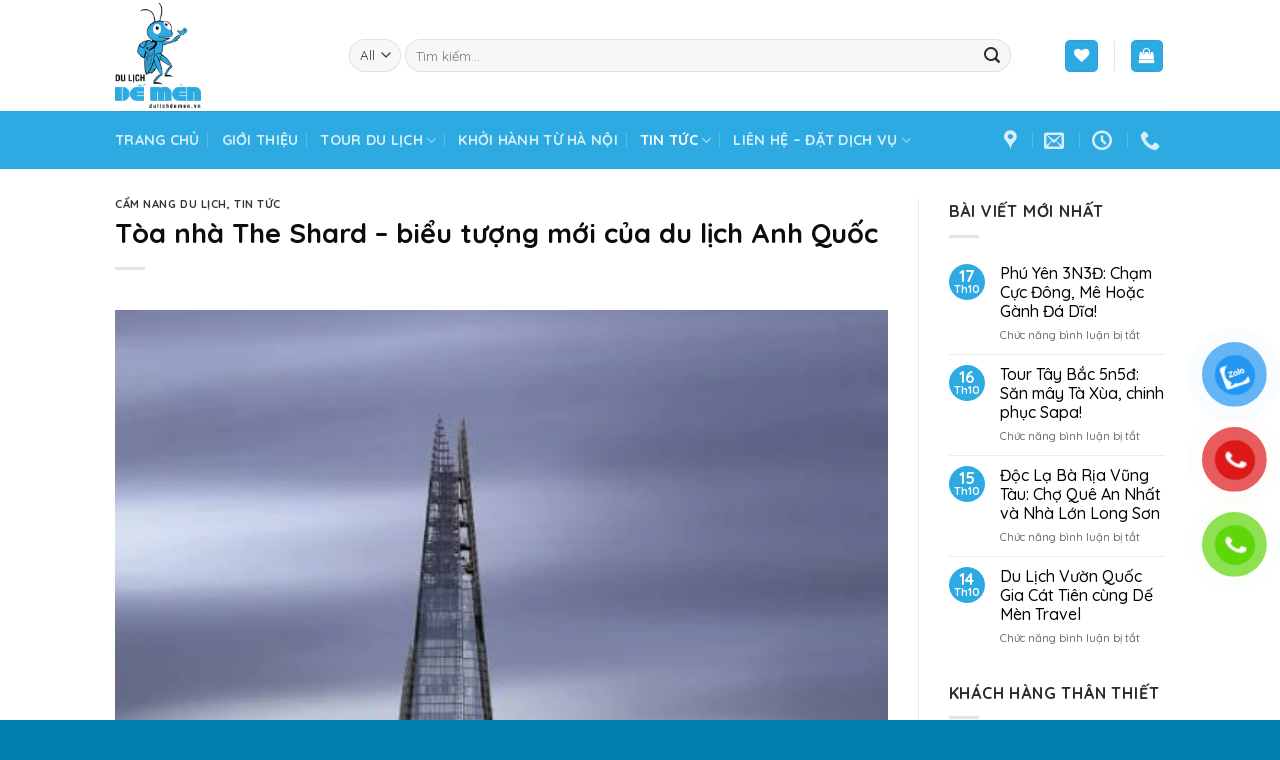

--- FILE ---
content_type: text/html
request_url: https://dulichdemen.vn/tin-tuc/toa-nha-the-shard-bieu-tuong-moi-cua-du-lich-anh-quoc/
body_size: 29309
content:
<!DOCTYPE html>
<!--[if IE 9 ]> <html lang="vi" class="ie9 loading-site no-js"> <![endif]-->
<!--[if IE 8 ]> <html lang="vi" class="ie8 loading-site no-js"> <![endif]-->
<!--[if (gte IE 9)|!(IE)]><!--><html lang="vi" class="loading-site no-js"> <!--<![endif]-->
<head>
<meta charset="UTF-8" />
<link rel="profile" href="http://gmpg.org/xfn/11" />
<link rel="pingback" href="https://dulichdemen.vn/xmlrpc.php" />
<script>document.documentElement.className = document.documentElement.className + ' yes-js js_active js'</script>
<script>(function(html){html.className = html.className.replace(/\bno-js\b/,'js')})(document.documentElement);</script>
<meta name='robots' content='index, follow, max-image-preview:large, max-snippet:-1, max-video-preview:-1' />
<meta name="viewport" content="width=device-width, initial-scale=1, maximum-scale=1" />
<!-- This site is optimized with the Yoast SEO plugin v26.8 - https://yoast.com/product/yoast-seo-wordpress/ -->
<title>Tòa nhà The Shard – biểu tượng mới của du lịch Anh Quốc -</title>
<meta name="description" content="Tòa nhà The Shard – biểu tượng mới của du lịch Anh Quốc - Du Lịch Dế Mèn đem đến cho du khách những tour du lịch trải nghiệm thú vị." />
<link rel="canonical" href="https://dulichdemen.vn/tin-tuc/toa-nha-the-shard-bieu-tuong-moi-cua-du-lich-anh-quoc/" />
<meta property="og:locale" content="vi_VN" />
<meta property="og:type" content="article" />
<meta property="og:title" content="Tòa nhà The Shard – biểu tượng mới của du lịch Anh Quốc -" />
<meta property="og:description" content="Tòa nhà The Shard – biểu tượng mới của du lịch Anh Quốc - Du Lịch Dế Mèn đem đến cho du khách những tour du lịch trải nghiệm thú vị." />
<meta property="og:url" content="https://dulichdemen.vn/tin-tuc/toa-nha-the-shard-bieu-tuong-moi-cua-du-lich-anh-quoc/" />
<meta property="og:site_name" content="Du Lịch Dế Mèn" />
<meta property="article:published_time" content="2023-06-02T01:29:22+00:00" />
<meta property="og:image" content="https://dulichdemen.vn/wp-content/uploads/2023/06/The-Shard-lon-don-du-lich-anh-quoc-du-lich-de-men-vn.jpg" />
<meta property="og:image:width" content="600" />
<meta property="og:image:height" content="900" />
<meta property="og:image:type" content="image/jpeg" />
<meta name="author" content="nhuy" />
<meta name="twitter:card" content="summary_large_image" />
<meta name="twitter:label1" content="Được viết bởi" />
<meta name="twitter:data1" content="nhuy" />
<meta name="twitter:label2" content="Ước tính thời gian đọc" />
<meta name="twitter:data2" content="3 phút" />
<script type="application/ld+json" class="yoast-schema-graph">{"@context":"https://schema.org","@graph":[{"@type":"Article","@id":"https://dulichdemen.vn/tin-tuc/toa-nha-the-shard-bieu-tuong-moi-cua-du-lich-anh-quoc/#article","isPartOf":{"@id":"https://dulichdemen.vn/tin-tuc/toa-nha-the-shard-bieu-tuong-moi-cua-du-lich-anh-quoc/"},"author":{"name":"nhuy","@id":"https://dulichdemen.vn/#/schema/person/24a23b300ae7ed9309c175d70f9c0dae"},"headline":"Tòa nhà The Shard – biểu tượng mới của du lịch Anh Quốc","datePublished":"2023-06-02T01:29:22+00:00","mainEntityOfPage":{"@id":"https://dulichdemen.vn/tin-tuc/toa-nha-the-shard-bieu-tuong-moi-cua-du-lich-anh-quoc/"},"wordCount":621,"image":{"@id":"https://dulichdemen.vn/tin-tuc/toa-nha-the-shard-bieu-tuong-moi-cua-du-lich-anh-quoc/#primaryimage"},"thumbnailUrl":"https://dulichdemen.vn/wp-content/uploads/2023/06/The-Shard-lon-don-du-lich-anh-quoc-du-lich-de-men-vn.jpg","articleSection":["Cẩm nang du lịch","Tin tức"],"inLanguage":"vi"},{"@type":"WebPage","@id":"https://dulichdemen.vn/tin-tuc/toa-nha-the-shard-bieu-tuong-moi-cua-du-lich-anh-quoc/","url":"https://dulichdemen.vn/tin-tuc/toa-nha-the-shard-bieu-tuong-moi-cua-du-lich-anh-quoc/","name":"Tòa nhà The Shard – biểu tượng mới của du lịch Anh Quốc -","isPartOf":{"@id":"https://dulichdemen.vn/#website"},"primaryImageOfPage":{"@id":"https://dulichdemen.vn/tin-tuc/toa-nha-the-shard-bieu-tuong-moi-cua-du-lich-anh-quoc/#primaryimage"},"image":{"@id":"https://dulichdemen.vn/tin-tuc/toa-nha-the-shard-bieu-tuong-moi-cua-du-lich-anh-quoc/#primaryimage"},"thumbnailUrl":"https://dulichdemen.vn/wp-content/uploads/2023/06/The-Shard-lon-don-du-lich-anh-quoc-du-lich-de-men-vn.jpg","datePublished":"2023-06-02T01:29:22+00:00","author":{"@id":"https://dulichdemen.vn/#/schema/person/24a23b300ae7ed9309c175d70f9c0dae"},"description":"Tòa nhà The Shard – biểu tượng mới của du lịch Anh Quốc - Du Lịch Dế Mèn đem đến cho du khách những tour du lịch trải nghiệm thú vị.","breadcrumb":{"@id":"https://dulichdemen.vn/tin-tuc/toa-nha-the-shard-bieu-tuong-moi-cua-du-lich-anh-quoc/#breadcrumb"},"inLanguage":"vi","potentialAction":[{"@type":"ReadAction","target":["https://dulichdemen.vn/tin-tuc/toa-nha-the-shard-bieu-tuong-moi-cua-du-lich-anh-quoc/"]}]},{"@type":"ImageObject","inLanguage":"vi","@id":"https://dulichdemen.vn/tin-tuc/toa-nha-the-shard-bieu-tuong-moi-cua-du-lich-anh-quoc/#primaryimage","url":"https://dulichdemen.vn/wp-content/uploads/2023/06/The-Shard-lon-don-du-lich-anh-quoc-du-lich-de-men-vn.jpg","contentUrl":"https://dulichdemen.vn/wp-content/uploads/2023/06/The-Shard-lon-don-du-lich-anh-quoc-du-lich-de-men-vn.jpg","width":600,"height":900},{"@type":"BreadcrumbList","@id":"https://dulichdemen.vn/tin-tuc/toa-nha-the-shard-bieu-tuong-moi-cua-du-lich-anh-quoc/#breadcrumb","itemListElement":[{"@type":"ListItem","position":1,"name":"Home","item":"https://dulichdemen.vn/"},{"@type":"ListItem","position":2,"name":"Tòa nhà The Shard – biểu tượng mới của du lịch Anh Quốc"}]},{"@type":"WebSite","@id":"https://dulichdemen.vn/#website","url":"https://dulichdemen.vn/","name":"Du Lịch Dế Mèn","description":"Đường tour mới lạ - Dịch vụ cao cấp - Giá rẻ bất ngờ","potentialAction":[{"@type":"SearchAction","target":{"@type":"EntryPoint","urlTemplate":"https://dulichdemen.vn/?s={search_term_string}"},"query-input":{"@type":"PropertyValueSpecification","valueRequired":true,"valueName":"search_term_string"}}],"inLanguage":"vi"},{"@type":"Person","@id":"https://dulichdemen.vn/#/schema/person/24a23b300ae7ed9309c175d70f9c0dae","name":"nhuy","image":{"@type":"ImageObject","inLanguage":"vi","@id":"https://dulichdemen.vn/#/schema/person/image/","url":"https://secure.gravatar.com/avatar/112b2969712b8d4902e3f6729ff810836aecde110d865e04bb2f1289d0cc97d4?s=96&d=mm&r=g","contentUrl":"https://secure.gravatar.com/avatar/112b2969712b8d4902e3f6729ff810836aecde110d865e04bb2f1289d0cc97d4?s=96&d=mm&r=g","caption":"nhuy"},"sameAs":["http://dulichdemen.vn"],"url":"https://dulichdemen.vn/author/nhuy/"}]}</script>
<!-- / Yoast SEO plugin. -->
<link rel='dns-prefetch' href='//fonts.googleapis.com' />
<link rel="alternate" type="application/rss+xml" title="Dòng thông tin Du Lịch Dế Mèn &raquo;" href="https://dulichdemen.vn/feed/" />
<link rel="alternate" type="application/rss+xml" title="Du Lịch Dế Mèn &raquo; Dòng bình luận" href="https://dulichdemen.vn/comments/feed/" />
<link rel="alternate" title="oNhúng (JSON)" type="application/json+oembed" href="https://dulichdemen.vn/wp-json/oembed/1.0/embed?url=https%3A%2F%2Fdulichdemen.vn%2Ftin-tuc%2Ftoa-nha-the-shard-bieu-tuong-moi-cua-du-lich-anh-quoc%2F" />
<link rel="alternate" title="oNhúng (XML)" type="text/xml+oembed" href="https://dulichdemen.vn/wp-json/oembed/1.0/embed?url=https%3A%2F%2Fdulichdemen.vn%2Ftin-tuc%2Ftoa-nha-the-shard-bieu-tuong-moi-cua-du-lich-anh-quoc%2F&#038;format=xml" />
<style id='wp-img-auto-sizes-contain-inline-css' type='text/css'>
img:is([sizes=auto i],[sizes^="auto," i]){contain-intrinsic-size:3000px 1500px}
/*# sourceURL=wp-img-auto-sizes-contain-inline-css */
</style>
<style id='wp-block-library-inline-css' type='text/css'>
:root{--wp-block-synced-color:#7a00df;--wp-block-synced-color--rgb:122,0,223;--wp-bound-block-color:var(--wp-block-synced-color);--wp-editor-canvas-background:#ddd;--wp-admin-theme-color:#007cba;--wp-admin-theme-color--rgb:0,124,186;--wp-admin-theme-color-darker-10:#006ba1;--wp-admin-theme-color-darker-10--rgb:0,107,160.5;--wp-admin-theme-color-darker-20:#005a87;--wp-admin-theme-color-darker-20--rgb:0,90,135;--wp-admin-border-width-focus:2px}@media (min-resolution:192dpi){:root{--wp-admin-border-width-focus:1.5px}}.wp-element-button{cursor:pointer}:root .has-very-light-gray-background-color{background-color:#eee}:root .has-very-dark-gray-background-color{background-color:#313131}:root .has-very-light-gray-color{color:#eee}:root .has-very-dark-gray-color{color:#313131}:root .has-vivid-green-cyan-to-vivid-cyan-blue-gradient-background{background:linear-gradient(135deg,#00d084,#0693e3)}:root .has-purple-crush-gradient-background{background:linear-gradient(135deg,#34e2e4,#4721fb 50%,#ab1dfe)}:root .has-hazy-dawn-gradient-background{background:linear-gradient(135deg,#faaca8,#dad0ec)}:root .has-subdued-olive-gradient-background{background:linear-gradient(135deg,#fafae1,#67a671)}:root .has-atomic-cream-gradient-background{background:linear-gradient(135deg,#fdd79a,#004a59)}:root .has-nightshade-gradient-background{background:linear-gradient(135deg,#330968,#31cdcf)}:root .has-midnight-gradient-background{background:linear-gradient(135deg,#020381,#2874fc)}:root{--wp--preset--font-size--normal:16px;--wp--preset--font-size--huge:42px}.has-regular-font-size{font-size:1em}.has-larger-font-size{font-size:2.625em}.has-normal-font-size{font-size:var(--wp--preset--font-size--normal)}.has-huge-font-size{font-size:var(--wp--preset--font-size--huge)}.has-text-align-center{text-align:center}.has-text-align-left{text-align:left}.has-text-align-right{text-align:right}.has-fit-text{white-space:nowrap!important}#end-resizable-editor-section{display:none}.aligncenter{clear:both}.items-justified-left{justify-content:flex-start}.items-justified-center{justify-content:center}.items-justified-right{justify-content:flex-end}.items-justified-space-between{justify-content:space-between}.screen-reader-text{border:0;clip-path:inset(50%);height:1px;margin:-1px;overflow:hidden;padding:0;position:absolute;width:1px;word-wrap:normal!important}.screen-reader-text:focus{background-color:#ddd;clip-path:none;color:#444;display:block;font-size:1em;height:auto;left:5px;line-height:normal;padding:15px 23px 14px;text-decoration:none;top:5px;width:auto;z-index:100000}html :where(.has-border-color){border-style:solid}html :where([style*=border-top-color]){border-top-style:solid}html :where([style*=border-right-color]){border-right-style:solid}html :where([style*=border-bottom-color]){border-bottom-style:solid}html :where([style*=border-left-color]){border-left-style:solid}html :where([style*=border-width]){border-style:solid}html :where([style*=border-top-width]){border-top-style:solid}html :where([style*=border-right-width]){border-right-style:solid}html :where([style*=border-bottom-width]){border-bottom-style:solid}html :where([style*=border-left-width]){border-left-style:solid}html :where(img[class*=wp-image-]){height:auto;max-width:100%}:where(figure){margin:0 0 1em}html :where(.is-position-sticky){--wp-admin--admin-bar--position-offset:var(--wp-admin--admin-bar--height,0px)}@media screen and (max-width:600px){html :where(.is-position-sticky){--wp-admin--admin-bar--position-offset:0px}}
/*# sourceURL=wp-block-library-inline-css */
</style><!-- <link rel='stylesheet' id='wc-blocks-style-css' href='https://dulichdemen.vn/wp-content/plugins/woocommerce/assets/client/blocks/wc-blocks.css?ver=wc-10.4.3' type='text/css' media='all' /> -->
<link rel="stylesheet" type="text/css" href="//dulichdemen.vn/wp-content/cache/wpfc-minified/orj31eh/hngme.css" media="all"/>
<style id='global-styles-inline-css' type='text/css'>
:root{--wp--preset--aspect-ratio--square: 1;--wp--preset--aspect-ratio--4-3: 4/3;--wp--preset--aspect-ratio--3-4: 3/4;--wp--preset--aspect-ratio--3-2: 3/2;--wp--preset--aspect-ratio--2-3: 2/3;--wp--preset--aspect-ratio--16-9: 16/9;--wp--preset--aspect-ratio--9-16: 9/16;--wp--preset--color--black: #000000;--wp--preset--color--cyan-bluish-gray: #abb8c3;--wp--preset--color--white: #ffffff;--wp--preset--color--pale-pink: #f78da7;--wp--preset--color--vivid-red: #cf2e2e;--wp--preset--color--luminous-vivid-orange: #ff6900;--wp--preset--color--luminous-vivid-amber: #fcb900;--wp--preset--color--light-green-cyan: #7bdcb5;--wp--preset--color--vivid-green-cyan: #00d084;--wp--preset--color--pale-cyan-blue: #8ed1fc;--wp--preset--color--vivid-cyan-blue: #0693e3;--wp--preset--color--vivid-purple: #9b51e0;--wp--preset--gradient--vivid-cyan-blue-to-vivid-purple: linear-gradient(135deg,rgb(6,147,227) 0%,rgb(155,81,224) 100%);--wp--preset--gradient--light-green-cyan-to-vivid-green-cyan: linear-gradient(135deg,rgb(122,220,180) 0%,rgb(0,208,130) 100%);--wp--preset--gradient--luminous-vivid-amber-to-luminous-vivid-orange: linear-gradient(135deg,rgb(252,185,0) 0%,rgb(255,105,0) 100%);--wp--preset--gradient--luminous-vivid-orange-to-vivid-red: linear-gradient(135deg,rgb(255,105,0) 0%,rgb(207,46,46) 100%);--wp--preset--gradient--very-light-gray-to-cyan-bluish-gray: linear-gradient(135deg,rgb(238,238,238) 0%,rgb(169,184,195) 100%);--wp--preset--gradient--cool-to-warm-spectrum: linear-gradient(135deg,rgb(74,234,220) 0%,rgb(151,120,209) 20%,rgb(207,42,186) 40%,rgb(238,44,130) 60%,rgb(251,105,98) 80%,rgb(254,248,76) 100%);--wp--preset--gradient--blush-light-purple: linear-gradient(135deg,rgb(255,206,236) 0%,rgb(152,150,240) 100%);--wp--preset--gradient--blush-bordeaux: linear-gradient(135deg,rgb(254,205,165) 0%,rgb(254,45,45) 50%,rgb(107,0,62) 100%);--wp--preset--gradient--luminous-dusk: linear-gradient(135deg,rgb(255,203,112) 0%,rgb(199,81,192) 50%,rgb(65,88,208) 100%);--wp--preset--gradient--pale-ocean: linear-gradient(135deg,rgb(255,245,203) 0%,rgb(182,227,212) 50%,rgb(51,167,181) 100%);--wp--preset--gradient--electric-grass: linear-gradient(135deg,rgb(202,248,128) 0%,rgb(113,206,126) 100%);--wp--preset--gradient--midnight: linear-gradient(135deg,rgb(2,3,129) 0%,rgb(40,116,252) 100%);--wp--preset--font-size--small: 13px;--wp--preset--font-size--medium: 20px;--wp--preset--font-size--large: 36px;--wp--preset--font-size--x-large: 42px;--wp--preset--spacing--20: 0.44rem;--wp--preset--spacing--30: 0.67rem;--wp--preset--spacing--40: 1rem;--wp--preset--spacing--50: 1.5rem;--wp--preset--spacing--60: 2.25rem;--wp--preset--spacing--70: 3.38rem;--wp--preset--spacing--80: 5.06rem;--wp--preset--shadow--natural: 6px 6px 9px rgba(0, 0, 0, 0.2);--wp--preset--shadow--deep: 12px 12px 50px rgba(0, 0, 0, 0.4);--wp--preset--shadow--sharp: 6px 6px 0px rgba(0, 0, 0, 0.2);--wp--preset--shadow--outlined: 6px 6px 0px -3px rgb(255, 255, 255), 6px 6px rgb(0, 0, 0);--wp--preset--shadow--crisp: 6px 6px 0px rgb(0, 0, 0);}:where(.is-layout-flex){gap: 0.5em;}:where(.is-layout-grid){gap: 0.5em;}body .is-layout-flex{display: flex;}.is-layout-flex{flex-wrap: wrap;align-items: center;}.is-layout-flex > :is(*, div){margin: 0;}body .is-layout-grid{display: grid;}.is-layout-grid > :is(*, div){margin: 0;}:where(.wp-block-columns.is-layout-flex){gap: 2em;}:where(.wp-block-columns.is-layout-grid){gap: 2em;}:where(.wp-block-post-template.is-layout-flex){gap: 1.25em;}:where(.wp-block-post-template.is-layout-grid){gap: 1.25em;}.has-black-color{color: var(--wp--preset--color--black) !important;}.has-cyan-bluish-gray-color{color: var(--wp--preset--color--cyan-bluish-gray) !important;}.has-white-color{color: var(--wp--preset--color--white) !important;}.has-pale-pink-color{color: var(--wp--preset--color--pale-pink) !important;}.has-vivid-red-color{color: var(--wp--preset--color--vivid-red) !important;}.has-luminous-vivid-orange-color{color: var(--wp--preset--color--luminous-vivid-orange) !important;}.has-luminous-vivid-amber-color{color: var(--wp--preset--color--luminous-vivid-amber) !important;}.has-light-green-cyan-color{color: var(--wp--preset--color--light-green-cyan) !important;}.has-vivid-green-cyan-color{color: var(--wp--preset--color--vivid-green-cyan) !important;}.has-pale-cyan-blue-color{color: var(--wp--preset--color--pale-cyan-blue) !important;}.has-vivid-cyan-blue-color{color: var(--wp--preset--color--vivid-cyan-blue) !important;}.has-vivid-purple-color{color: var(--wp--preset--color--vivid-purple) !important;}.has-black-background-color{background-color: var(--wp--preset--color--black) !important;}.has-cyan-bluish-gray-background-color{background-color: var(--wp--preset--color--cyan-bluish-gray) !important;}.has-white-background-color{background-color: var(--wp--preset--color--white) !important;}.has-pale-pink-background-color{background-color: var(--wp--preset--color--pale-pink) !important;}.has-vivid-red-background-color{background-color: var(--wp--preset--color--vivid-red) !important;}.has-luminous-vivid-orange-background-color{background-color: var(--wp--preset--color--luminous-vivid-orange) !important;}.has-luminous-vivid-amber-background-color{background-color: var(--wp--preset--color--luminous-vivid-amber) !important;}.has-light-green-cyan-background-color{background-color: var(--wp--preset--color--light-green-cyan) !important;}.has-vivid-green-cyan-background-color{background-color: var(--wp--preset--color--vivid-green-cyan) !important;}.has-pale-cyan-blue-background-color{background-color: var(--wp--preset--color--pale-cyan-blue) !important;}.has-vivid-cyan-blue-background-color{background-color: var(--wp--preset--color--vivid-cyan-blue) !important;}.has-vivid-purple-background-color{background-color: var(--wp--preset--color--vivid-purple) !important;}.has-black-border-color{border-color: var(--wp--preset--color--black) !important;}.has-cyan-bluish-gray-border-color{border-color: var(--wp--preset--color--cyan-bluish-gray) !important;}.has-white-border-color{border-color: var(--wp--preset--color--white) !important;}.has-pale-pink-border-color{border-color: var(--wp--preset--color--pale-pink) !important;}.has-vivid-red-border-color{border-color: var(--wp--preset--color--vivid-red) !important;}.has-luminous-vivid-orange-border-color{border-color: var(--wp--preset--color--luminous-vivid-orange) !important;}.has-luminous-vivid-amber-border-color{border-color: var(--wp--preset--color--luminous-vivid-amber) !important;}.has-light-green-cyan-border-color{border-color: var(--wp--preset--color--light-green-cyan) !important;}.has-vivid-green-cyan-border-color{border-color: var(--wp--preset--color--vivid-green-cyan) !important;}.has-pale-cyan-blue-border-color{border-color: var(--wp--preset--color--pale-cyan-blue) !important;}.has-vivid-cyan-blue-border-color{border-color: var(--wp--preset--color--vivid-cyan-blue) !important;}.has-vivid-purple-border-color{border-color: var(--wp--preset--color--vivid-purple) !important;}.has-vivid-cyan-blue-to-vivid-purple-gradient-background{background: var(--wp--preset--gradient--vivid-cyan-blue-to-vivid-purple) !important;}.has-light-green-cyan-to-vivid-green-cyan-gradient-background{background: var(--wp--preset--gradient--light-green-cyan-to-vivid-green-cyan) !important;}.has-luminous-vivid-amber-to-luminous-vivid-orange-gradient-background{background: var(--wp--preset--gradient--luminous-vivid-amber-to-luminous-vivid-orange) !important;}.has-luminous-vivid-orange-to-vivid-red-gradient-background{background: var(--wp--preset--gradient--luminous-vivid-orange-to-vivid-red) !important;}.has-very-light-gray-to-cyan-bluish-gray-gradient-background{background: var(--wp--preset--gradient--very-light-gray-to-cyan-bluish-gray) !important;}.has-cool-to-warm-spectrum-gradient-background{background: var(--wp--preset--gradient--cool-to-warm-spectrum) !important;}.has-blush-light-purple-gradient-background{background: var(--wp--preset--gradient--blush-light-purple) !important;}.has-blush-bordeaux-gradient-background{background: var(--wp--preset--gradient--blush-bordeaux) !important;}.has-luminous-dusk-gradient-background{background: var(--wp--preset--gradient--luminous-dusk) !important;}.has-pale-ocean-gradient-background{background: var(--wp--preset--gradient--pale-ocean) !important;}.has-electric-grass-gradient-background{background: var(--wp--preset--gradient--electric-grass) !important;}.has-midnight-gradient-background{background: var(--wp--preset--gradient--midnight) !important;}.has-small-font-size{font-size: var(--wp--preset--font-size--small) !important;}.has-medium-font-size{font-size: var(--wp--preset--font-size--medium) !important;}.has-large-font-size{font-size: var(--wp--preset--font-size--large) !important;}.has-x-large-font-size{font-size: var(--wp--preset--font-size--x-large) !important;}
/*# sourceURL=global-styles-inline-css */
</style>
<style id='classic-theme-styles-inline-css' type='text/css'>
/*! This file is auto-generated */
.wp-block-button__link{color:#fff;background-color:#32373c;border-radius:9999px;box-shadow:none;text-decoration:none;padding:calc(.667em + 2px) calc(1.333em + 2px);font-size:1.125em}.wp-block-file__button{background:#32373c;color:#fff;text-decoration:none}
/*# sourceURL=/wp-includes/css/classic-themes.min.css */
</style>
<!-- <link rel='stylesheet' id='contact-form-7-css' href='https://dulichdemen.vn/wp-content/plugins/contact-form-7/includes/css/styles.css?ver=6.1.4' type='text/css' media='all' /> -->
<link rel="stylesheet" type="text/css" href="//dulichdemen.vn/wp-content/cache/wpfc-minified/1zwdl29i/hngme.css" media="all"/>
<style id='woocommerce-inline-inline-css' type='text/css'>
.woocommerce form .form-row .required { visibility: visible; }
/*# sourceURL=woocommerce-inline-inline-css */
</style>
<!-- <link rel='stylesheet' id='math-captcha-frontend-css' href='https://dulichdemen.vn/wp-content/plugins/wp-advanced-math-captcha/css/frontend.css?ver=6.9' type='text/css' media='all' /> -->
<!-- <link rel='stylesheet' id='pzf-style-css' href='https://dulichdemen.vn/wp-content/plugins/button-contact-vr/legacy/css/style.css?ver=1' type='text/css' media='all' /> -->
<!-- <link rel='stylesheet' id='woo-variation-swatches-css' href='https://dulichdemen.vn/wp-content/plugins/woo-variation-swatches/assets/css/frontend.min.css?ver=1764387338' type='text/css' media='all' /> -->
<link rel="stylesheet" type="text/css" href="//dulichdemen.vn/wp-content/cache/wpfc-minified/8687vc84/hngme.css" media="all"/>
<style id='woo-variation-swatches-inline-css' type='text/css'>
:root {
--wvs-tick:url("data:image/svg+xml;utf8,%3Csvg filter='drop-shadow(0px 0px 2px rgb(0 0 0 / .8))' xmlns='http://www.w3.org/2000/svg'  viewBox='0 0 30 30'%3E%3Cpath fill='none' stroke='%23ffffff' stroke-linecap='round' stroke-linejoin='round' stroke-width='4' d='M4 16L11 23 27 7'/%3E%3C/svg%3E");
--wvs-cross:url("data:image/svg+xml;utf8,%3Csvg filter='drop-shadow(0px 0px 5px rgb(255 255 255 / .6))' xmlns='http://www.w3.org/2000/svg' width='72px' height='72px' viewBox='0 0 24 24'%3E%3Cpath fill='none' stroke='%23ff0000' stroke-linecap='round' stroke-width='0.6' d='M5 5L19 19M19 5L5 19'/%3E%3C/svg%3E");
--wvs-single-product-item-width:30px;
--wvs-single-product-item-height:30px;
--wvs-single-product-item-font-size:16px}
/*# sourceURL=woo-variation-swatches-inline-css */
</style>
<!-- <link rel='stylesheet' id='flatsome-woocommerce-wishlist-css' href='https://dulichdemen.vn/wp-content/themes/flatsome/inc/integrations/wc-yith-wishlist/wishlist.css?ver=3.10.2' type='text/css' media='all' /> -->
<!-- <link rel='stylesheet' id='flatsome-main-css' href='https://dulichdemen.vn/wp-content/themes/flatsome/assets/css/flatsome.css?ver=3.14.2' type='text/css' media='all' /> -->
<link rel="stylesheet" type="text/css" href="//dulichdemen.vn/wp-content/cache/wpfc-minified/ldsnei6z/g164y.css" media="all"/>
<style id='flatsome-main-inline-css' type='text/css'>
@font-face {
font-family: "fl-icons";
font-display: block;
src: url(https://dulichdemen.vn/wp-content/themes/flatsome/assets/css/icons/fl-icons.eot?v=3.14.2);
src:
url(https://dulichdemen.vn/wp-content/themes/flatsome/assets/css/icons/fl-icons.eot#iefix?v=3.14.2) format("embedded-opentype"),
url(https://dulichdemen.vn/wp-content/themes/flatsome/assets/css/icons/fl-icons.woff2?v=3.14.2) format("woff2"),
url(https://dulichdemen.vn/wp-content/themes/flatsome/assets/css/icons/fl-icons.ttf?v=3.14.2) format("truetype"),
url(https://dulichdemen.vn/wp-content/themes/flatsome/assets/css/icons/fl-icons.woff?v=3.14.2) format("woff"),
url(https://dulichdemen.vn/wp-content/themes/flatsome/assets/css/icons/fl-icons.svg?v=3.14.2#fl-icons) format("svg");
}
/*# sourceURL=flatsome-main-inline-css */
</style>
<!-- <link rel='stylesheet' id='flatsome-shop-css' href='https://dulichdemen.vn/wp-content/themes/flatsome/assets/css/flatsome-shop.css?ver=3.14.2' type='text/css' media='all' /> -->
<!-- <link rel='stylesheet' id='flatsome-style-css' href='https://dulichdemen.vn/wp-content/themes/flatsome-child/style.css?ver=3.0' type='text/css' media='all' /> -->
<link rel="stylesheet" type="text/css" href="//dulichdemen.vn/wp-content/cache/wpfc-minified/e3me0sga/hngme.css" media="all"/>
<link rel='stylesheet' id='flatsome-googlefonts-css' href='//fonts.googleapis.com/css?family=Quicksand%3Aregular%2C700%2C500%2C700%7CDancing+Script%3Aregular%2C400&#038;display=swap&#038;ver=3.9' type='text/css' media='all' />
<script type="text/javascript">
window._nslDOMReady = (function () {
const executedCallbacks = new Set();
return function (callback) {
/**
* Third parties might dispatch DOMContentLoaded events, so we need to ensure that we only run our callback once!
*/
if (executedCallbacks.has(callback)) return;
const wrappedCallback = function () {
if (executedCallbacks.has(callback)) return;
executedCallbacks.add(callback);
callback();
};
if (document.readyState === "complete" || document.readyState === "interactive") {
wrappedCallback();
} else {
document.addEventListener("DOMContentLoaded", wrappedCallback);
}
};
})();
</script><script src='//dulichdemen.vn/wp-content/cache/wpfc-minified/q91jl57x/hmz9i.js' type="text/javascript"></script>
<!-- <script type="text/javascript" src="https://dulichdemen.vn/wp-includes/js/dist/hooks.min.js?ver=dd5603f07f9220ed27f1" id="wp-hooks-js"></script> -->
<!-- <script type="text/javascript" src="https://dulichdemen.vn/wp-includes/js/dist/i18n.min.js?ver=c26c3dc7bed366793375" id="wp-i18n-js"></script> -->
<script type="text/javascript" id="wp-i18n-js-after">
/* <![CDATA[ */
wp.i18n.setLocaleData( { 'text direction\u0004ltr': [ 'ltr' ] } );
//# sourceURL=wp-i18n-js-after
/* ]]> */
</script>
<script src='//dulichdemen.vn/wp-content/cache/wpfc-minified/1btgamw4/hngmh.js' type="text/javascript"></script>
<!-- <script type="text/javascript" src="https://dulichdemen.vn/wp-includes/js/jquery/jquery.min.js?ver=3.7.1" id="jquery-core-js"></script> -->
<!-- <script type="text/javascript" src="https://dulichdemen.vn/wp-includes/js/jquery/jquery-migrate.min.js?ver=3.4.1" id="jquery-migrate-js"></script> -->
<!-- <script type="text/javascript" src="https://dulichdemen.vn/wp-content/plugins/woocommerce/assets/js/jquery-blockui/jquery.blockUI.min.js?ver=2.7.0-wc.10.4.3" id="wc-jquery-blockui-js" data-wp-strategy="defer"></script> -->
<script type="text/javascript" id="wc-add-to-cart-js-extra">
/* <![CDATA[ */
var wc_add_to_cart_params = {"ajax_url":"/wp-admin/admin-ajax.php","wc_ajax_url":"/?wc-ajax=%%endpoint%%","i18n_view_cart":"Xem gi\u1ecf h\u00e0ng","cart_url":"https://dulichdemen.vn/cart/","is_cart":"","cart_redirect_after_add":"no"};
//# sourceURL=wc-add-to-cart-js-extra
/* ]]> */
</script>
<script src='//dulichdemen.vn/wp-content/cache/wpfc-minified/8w2a2ttt/hngme.js' type="text/javascript"></script>
<!-- <script type="text/javascript" src="https://dulichdemen.vn/wp-content/plugins/woocommerce/assets/js/frontend/add-to-cart.min.js?ver=10.4.3" id="wc-add-to-cart-js" defer="defer" data-wp-strategy="defer"></script> -->
<!-- <script type="text/javascript" src="https://dulichdemen.vn/wp-content/plugins/woocommerce/assets/js/js-cookie/js.cookie.min.js?ver=2.1.4-wc.10.4.3" id="wc-js-cookie-js" defer="defer" data-wp-strategy="defer"></script> -->
<script type="text/javascript" id="woocommerce-js-extra">
/* <![CDATA[ */
var woocommerce_params = {"ajax_url":"/wp-admin/admin-ajax.php","wc_ajax_url":"/?wc-ajax=%%endpoint%%","i18n_password_show":"Hi\u1ec3n th\u1ecb m\u1eadt kh\u1ea9u","i18n_password_hide":"\u1ea8n m\u1eadt kh\u1ea9u"};
//# sourceURL=woocommerce-js-extra
/* ]]> */
</script>
<script src='//dulichdemen.vn/wp-content/cache/wpfc-minified/lxu8kjin/hmz9i.js' type="text/javascript"></script>
<!-- <script type="text/javascript" src="https://dulichdemen.vn/wp-content/plugins/woocommerce/assets/js/frontend/woocommerce.min.js?ver=10.4.3" id="woocommerce-js" defer="defer" data-wp-strategy="defer"></script> -->
<!-- <script type="text/javascript" src="https://dulichdemen.vn/wp-includes/js/dist/vendor/react.min.js?ver=18.3.1.1" id="react-js"></script> -->
<!-- <script type="text/javascript" src="https://dulichdemen.vn/wp-includes/js/dist/vendor/react-jsx-runtime.min.js?ver=18.3.1" id="react-jsx-runtime-js"></script> -->
<!-- <script type="text/javascript" src="https://dulichdemen.vn/wp-includes/js/dist/deprecated.min.js?ver=e1f84915c5e8ae38964c" id="wp-deprecated-js"></script> -->
<!-- <script type="text/javascript" src="https://dulichdemen.vn/wp-includes/js/dist/dom.min.js?ver=26edef3be6483da3de2e" id="wp-dom-js"></script> -->
<!-- <script type="text/javascript" src="https://dulichdemen.vn/wp-includes/js/dist/vendor/react-dom.min.js?ver=18.3.1.1" id="react-dom-js"></script> -->
<!-- <script type="text/javascript" src="https://dulichdemen.vn/wp-includes/js/dist/escape-html.min.js?ver=6561a406d2d232a6fbd2" id="wp-escape-html-js"></script> -->
<!-- <script type="text/javascript" src="https://dulichdemen.vn/wp-includes/js/dist/element.min.js?ver=6a582b0c827fa25df3dd" id="wp-element-js"></script> -->
<!-- <script type="text/javascript" src="https://dulichdemen.vn/wp-includes/js/dist/is-shallow-equal.min.js?ver=e0f9f1d78d83f5196979" id="wp-is-shallow-equal-js"></script> -->
<script type="text/javascript" id="wp-keycodes-js-translations">
/* <![CDATA[ */
( function( domain, translations ) {
var localeData = translations.locale_data[ domain ] || translations.locale_data.messages;
localeData[""].domain = domain;
wp.i18n.setLocaleData( localeData, domain );
} )( "default", {"translation-revision-date":"2025-09-01 09:12:13+0000","generator":"GlotPress\/4.0.3","domain":"messages","locale_data":{"messages":{"":{"domain":"messages","plural-forms":"nplurals=1; plural=0;","lang":"vi_VN"},"Tilde":["D\u1ea5u ng\u00e3"],"Period":["Giai \u0111o\u1ea1n"],"Comma":["D\u1ea5u ph\u1ea9y"],"Backtick":["D\u1ea5u huy\u1ec1n"]}},"comment":{"reference":"wp-includes\/js\/dist\/keycodes.js"}} );
//# sourceURL=wp-keycodes-js-translations
/* ]]> */
</script>
<script src='//dulichdemen.vn/wp-content/cache/wpfc-minified/ei608lli/hmz9i.js' type="text/javascript"></script>
<!-- <script type="text/javascript" src="https://dulichdemen.vn/wp-includes/js/dist/keycodes.min.js?ver=34c8fb5e7a594a1c8037" id="wp-keycodes-js"></script> -->
<!-- <script type="text/javascript" src="https://dulichdemen.vn/wp-includes/js/dist/priority-queue.min.js?ver=2d59d091223ee9a33838" id="wp-priority-queue-js"></script> -->
<!-- <script type="text/javascript" src="https://dulichdemen.vn/wp-includes/js/dist/compose.min.js?ver=7a9b375d8c19cf9d3d9b" id="wp-compose-js"></script> -->
<!-- <script type="text/javascript" src="https://dulichdemen.vn/wp-includes/js/dist/private-apis.min.js?ver=4f465748bda624774139" id="wp-private-apis-js"></script> -->
<!-- <script type="text/javascript" src="https://dulichdemen.vn/wp-includes/js/dist/redux-routine.min.js?ver=8bb92d45458b29590f53" id="wp-redux-routine-js"></script> -->
<!-- <script type="text/javascript" src="https://dulichdemen.vn/wp-includes/js/dist/data.min.js?ver=f940198280891b0b6318" id="wp-data-js"></script> -->
<script type="text/javascript" id="wp-data-js-after">
/* <![CDATA[ */
( function() {
var userId = 0;
var storageKey = "WP_DATA_USER_" + userId;
wp.data
.use( wp.data.plugins.persistence, { storageKey: storageKey } );
} )();
//# sourceURL=wp-data-js-after
/* ]]> */
</script>
<script src='//dulichdemen.vn/wp-content/cache/wpfc-minified/8ycrzcoc/hmz9i.js' type="text/javascript"></script>
<!-- <script type="text/javascript" src="https://dulichdemen.vn/wp-content/plugins/wp-advanced-math-captcha/js/wmc.js?ver=2.1.8" id="wmc-js-js" defer="defer" data-wp-strategy="defer"></script> -->
<link rel="https://api.w.org/" href="https://dulichdemen.vn/wp-json/" /><link rel="alternate" title="JSON" type="application/json" href="https://dulichdemen.vn/wp-json/wp/v2/posts/3978" /><link rel="EditURI" type="application/rsd+xml" title="RSD" href="https://dulichdemen.vn/xmlrpc.php?rsd" />
<meta name="generator" content="WordPress 6.9" />
<meta name="generator" content="WooCommerce 10.4.3" />
<link rel='shortlink' href='https://dulichdemen.vn/?p=3978' />
<link rel="preconnect" href="https://fonts.googleapis.com">
<link rel="preconnect" href="https://fonts.gstatic.com">
<style>.bg{opacity: 0; transition: opacity 1s; -webkit-transition: opacity 1s;} .bg-loaded{opacity: 1;}</style><!--[if IE]><link rel="stylesheet" type="text/css" href="https://dulichdemen.vn/wp-content/themes/flatsome/assets/css/ie-fallback.css"><script src="//cdnjs.cloudflare.com/ajax/libs/html5shiv/3.6.1/html5shiv.js"></script><script>var head = document.getElementsByTagName('head')[0],style = document.createElement('style');style.type = 'text/css';style.styleSheet.cssText = ':before,:after{content:none !important';head.appendChild(style);setTimeout(function(){head.removeChild(style);}, 0);</script><script src="https://dulichdemen.vn/wp-content/themes/flatsome/assets/libs/ie-flexibility.js"></script><![endif]--><!-- Google tag (gtag.js) -->
<script async src="https://www.googletagmanager.com/gtag/js?id=AW-690411005"></script>
<script>
window.dataLayer = window.dataLayer || [];
function gtag(){dataLayer.push(arguments);}
gtag('js', new Date());
gtag('config', 'AW-690411005');
</script>
<!-- Event snippet for Website traffic conversion page -->
<script>
gtag('event', 'conversion', {'send_to': 'AW-690411005/JSiJCJHcrYAYEP2rm8kC'});
</script>
<script type="text/javascript">(function(){var a=window._eclickq||(window._eclickq=[]);if(!a.loaded){var b=document.createElement("script");b.async=!0;b.src=("https:"==document.location.protocol?"https:":"http:")+"//s.eclick.vn/delivery/retargeting.js"; var c=document.getElementsByTagName("script")[0];c.parentNode.insertBefore(b,c);a.loaded=!0}a.push(["addPixelId",16103])})();window._eclickq=window._eclickq||[];window._eclickq.push(["track","PixelInitialized",{}]);</script>
<!-- Global site tag (gtag.js) - Google Ads: 690411005 -->
<script async src="https://www.googletagmanager.com/gtag/js?id=AW-690411005"></script>
<script>
window.dataLayer = window.dataLayer || [];
function gtag(){dataLayer.push(arguments);}
gtag('js', new Date());
gtag('config', 'AW-690411005');
</script>
<!-- Global site tag (gtag.js) - Google Analytics -->
<script async src="https://www.googletagmanager.com/gtag/js?id=UA-154149057-1"></script>
<script>
window.dataLayer = window.dataLayer || [];
function gtag(){dataLayer.push(arguments);}
gtag('js', new Date());
gtag('config', 'UA-154149057-1');
</script>
<!-- Admicro Tag Manager -->
<script> (function(a, b, d, c, e) { a[c] = a[c] || [];
a[c].push({ "atm.start": (new Date).getTime(), event: "atm.js" });
a = b.getElementsByTagName(d)[0]; b = b.createElement(d); b.async = !0;
b.src = "//deqik.com/tag/corejs/" + e + ".js"; a.parentNode.insertBefore(b, a)
})(window, document, "script", "atmDataLayer", "ATM9321WK2KTM");</script>
<!-- End Admicro Tag Manager -->	<noscript><style>.woocommerce-product-gallery{ opacity: 1 !important; }</style></noscript>
<link rel="icon" href="https://dulichdemen.vn/wp-content/uploads/2020/11/cropped-icon-du-lich-de-men-32x32.png" sizes="32x32" />
<link rel="icon" href="https://dulichdemen.vn/wp-content/uploads/2020/11/cropped-icon-du-lich-de-men-192x192.png" sizes="192x192" />
<link rel="apple-touch-icon" href="https://dulichdemen.vn/wp-content/uploads/2020/11/cropped-icon-du-lich-de-men-180x180.png" />
<meta name="msapplication-TileImage" content="https://dulichdemen.vn/wp-content/uploads/2020/11/cropped-icon-du-lich-de-men-270x270.png" />
<style id="custom-css" type="text/css">:root {--primary-color: #2daae1;}.header-main{height: 111px}#logo img{max-height: 111px}#logo{width:204px;}#logo img{padding:3px 0;}.header-bottom{min-height: 33px}.header-top{min-height: 30px}.transparent .header-main{height: 90px}.transparent #logo img{max-height: 90px}.has-transparent + .page-title:first-of-type,.has-transparent + #main > .page-title,.has-transparent + #main > div > .page-title,.has-transparent + #main .page-header-wrapper:first-of-type .page-title{padding-top: 140px;}.header.show-on-scroll,.stuck .header-main{height:70px!important}.stuck #logo img{max-height: 70px!important}.search-form{ width: 93%;}.header-bottom {background-color: #2daae1}.stuck .header-main .nav > li > a{line-height: 50px }.header-bottom-nav > li > a{line-height: 38px }@media (max-width: 549px) {.header-main{height: 70px}#logo img{max-height: 70px}}.nav-dropdown-has-arrow.nav-dropdown-has-border li.has-dropdown:before{border-bottom-color: #FFFFFF;}.nav .nav-dropdown{border-color: #FFFFFF }.nav-dropdown{font-size:100%}.nav-dropdown-has-arrow li.has-dropdown:after{border-bottom-color: #FFFFFF;}.nav .nav-dropdown{background-color: #FFFFFF}.header-top{background-color:#F7F7F7!important;}/* Color */.accordion-title.active, .has-icon-bg .icon .icon-inner,.logo a, .primary.is-underline, .primary.is-link, .badge-outline .badge-inner, .nav-outline > li.active> a,.nav-outline >li.active > a, .cart-icon strong,[data-color='primary'], .is-outline.primary{color: #2daae1;}/* Color !important */[data-text-color="primary"]{color: #2daae1!important;}/* Background Color */[data-text-bg="primary"]{background-color: #2daae1;}/* Background */.scroll-to-bullets a,.featured-title, .label-new.menu-item > a:after, .nav-pagination > li > .current,.nav-pagination > li > span:hover,.nav-pagination > li > a:hover,.has-hover:hover .badge-outline .badge-inner,button[type="submit"], .button.wc-forward:not(.checkout):not(.checkout-button), .button.submit-button, .button.primary:not(.is-outline),.featured-table .title,.is-outline:hover, .has-icon:hover .icon-label,.nav-dropdown-bold .nav-column li > a:hover, .nav-dropdown.nav-dropdown-bold > li > a:hover, .nav-dropdown-bold.dark .nav-column li > a:hover, .nav-dropdown.nav-dropdown-bold.dark > li > a:hover, .is-outline:hover, .tagcloud a:hover,.grid-tools a, input[type='submit']:not(.is-form), .box-badge:hover .box-text, input.button.alt,.nav-box > li > a:hover,.nav-box > li.active > a,.nav-pills > li.active > a ,.current-dropdown .cart-icon strong, .cart-icon:hover strong, .nav-line-bottom > li > a:before, .nav-line-grow > li > a:before, .nav-line > li > a:before,.banner, .header-top, .slider-nav-circle .flickity-prev-next-button:hover svg, .slider-nav-circle .flickity-prev-next-button:hover .arrow, .primary.is-outline:hover, .button.primary:not(.is-outline), input[type='submit'].primary, input[type='submit'].primary, input[type='reset'].button, input[type='button'].primary, .badge-inner{background-color: #2daae1;}/* Border */.nav-vertical.nav-tabs > li.active > a,.scroll-to-bullets a.active,.nav-pagination > li > .current,.nav-pagination > li > span:hover,.nav-pagination > li > a:hover,.has-hover:hover .badge-outline .badge-inner,.accordion-title.active,.featured-table,.is-outline:hover, .tagcloud a:hover,blockquote, .has-border, .cart-icon strong:after,.cart-icon strong,.blockUI:before, .processing:before,.loading-spin, .slider-nav-circle .flickity-prev-next-button:hover svg, .slider-nav-circle .flickity-prev-next-button:hover .arrow, .primary.is-outline:hover{border-color: #2daae1}.nav-tabs > li.active > a{border-top-color: #2daae1}.widget_shopping_cart_content .blockUI.blockOverlay:before { border-left-color: #2daae1 }.woocommerce-checkout-review-order .blockUI.blockOverlay:before { border-left-color: #2daae1 }/* Fill */.slider .flickity-prev-next-button:hover svg,.slider .flickity-prev-next-button:hover .arrow{fill: #2daae1;}/* Background Color */[data-icon-label]:after, .secondary.is-underline:hover,.secondary.is-outline:hover,.icon-label,.button.secondary:not(.is-outline),.button.alt:not(.is-outline), .badge-inner.on-sale, .button.checkout, .single_add_to_cart_button, .current .breadcrumb-step{ background-color:#007784; }[data-text-bg="secondary"]{background-color: #007784;}/* Color */.secondary.is-underline,.secondary.is-link, .secondary.is-outline,.stars a.active, .star-rating:before, .woocommerce-page .star-rating:before,.star-rating span:before, .color-secondary{color: #007784}/* Color !important */[data-text-color="secondary"]{color: #007784!important;}/* Border */.secondary.is-outline:hover{border-color:#007784}body{font-size: 100%;}@media screen and (max-width: 549px){body{font-size: 105%;}}body{font-family:"Quicksand", sans-serif}body{font-weight: 500}body{color: #312a2a}.nav > li > a {font-family:"Quicksand", sans-serif;}.mobile-sidebar-levels-2 .nav > li > ul > li > a {font-family:"Quicksand", sans-serif;}.nav > li > a {font-weight: 700;}.mobile-sidebar-levels-2 .nav > li > ul > li > a {font-weight: 700;}h1,h2,h3,h4,h5,h6,.heading-font, .off-canvas-center .nav-sidebar.nav-vertical > li > a{font-family: "Quicksand", sans-serif;}h1,h2,h3,h4,h5,h6,.heading-font,.banner h1,.banner h2{font-weight: 700;}h1,h2,h3,h4,h5,h6,.heading-font{color: #0d0c0c;}.alt-font{font-family: "Dancing Script", sans-serif;}.alt-font{font-weight: 400!important;}a{color: #000000;}a:hover{color: #2daae1;}.tagcloud a:hover{border-color: #2daae1;background-color: #2daae1;}@media screen and (min-width: 550px){.products .box-vertical .box-image{min-width: 510px!important;width: 510px!important;}}.footer-2{background-color: #2daae1}.absolute-footer, html{background-color: #0081af}.label-new.menu-item > a:after{content:"New";}.label-hot.menu-item > a:after{content:"Hot";}.label-sale.menu-item > a:after{content:"Sale";}.label-popular.menu-item > a:after{content:"Popular";}</style>	<style id="egf-frontend-styles" type="text/css">
p {} h1 {} h2 {} h3 {} h4 {} h5 {} h6 {} 	</style>
</head>
<body class="wp-singular post-template-default single single-post postid-3978 single-format-standard wp-theme-flatsome wp-child-theme-flatsome-child theme-flatsome woocommerce-no-js woo-variation-swatches wvs-behavior-blur wvs-theme-flatsome-child wvs-show-label wvs-tooltip lightbox nav-dropdown-has-arrow nav-dropdown-has-shadow nav-dropdown-has-border">
<a class="skip-link screen-reader-text" href="#main">Skip to content</a>
<div id="wrapper">
<header id="header" class="header has-sticky sticky-jump">
<div class="header-wrapper">
<div id="masthead" class="header-main ">
<div class="header-inner flex-row container logo-left medium-logo-center" role="navigation">
<!-- Logo -->
<div id="logo" class="flex-col logo">
<!-- Header logo -->
<a href="https://dulichdemen.vn/" title="Du Lịch Dế Mèn - Đường tour mới lạ &#8211; Dịch vụ cao cấp &#8211; Giá rẻ bất ngờ" rel="home">
<img width="204" height="111" src="https://dulichdemen.vn/wp-content/uploads/2020/11/Logo-du-lich-de-men.png" class="header_logo header-logo" alt="Du Lịch Dế Mèn"/><img  width="204" height="111" src="https://dulichdemen.vn/wp-content/uploads/2020/11/Logo-du-lich-de-men.png" class="header-logo-dark" alt="Du Lịch Dế Mèn"/></a>
</div>
<!-- Mobile Left Elements -->
<div class="flex-col show-for-medium flex-left">
<ul class="mobile-nav nav nav-left ">
<li class="nav-icon has-icon">
<div class="header-button">		<a href="#" data-open="#main-menu" data-pos="left" data-bg="main-menu-overlay" data-color="" class="icon primary button round is-small" aria-label="Menu" aria-controls="main-menu" aria-expanded="false">
<i class="icon-menu" ></i>
<span class="menu-title uppercase hide-for-small">Menu</span>		</a>
</div> </li>            </ul>
</div>
<!-- Left Elements -->
<div class="flex-col hide-for-medium flex-left
flex-grow">
<ul class="header-nav header-nav-main nav nav-left  nav-uppercase" >
<li class="header-search-form search-form html relative has-icon">
<div class="header-search-form-wrapper">
<div class="searchform-wrapper ux-search-box relative form-flat is-normal"><form role="search" method="get" class="searchform" action="https://dulichdemen.vn/">
<div class="flex-row relative">
<div class="flex-col search-form-categories">
<select class="search_categories resize-select mb-0" name="product_cat"><option value="" selected='selected'>All</option><option value="tour-du-lich-khoi-hanh-tu-ha-noi">Tour Du lịch khởi hành từ Hà Nội</option><option value="tour-du-lich-nuoc-ngoai">Tour Du lịch nước ngoài</option><option value="tour-du-lich-trong-nuoc">Tour Du lịch trong nước</option><option value="uncategorized">Uncategorized</option></select>			</div>
<div class="flex-col flex-grow">
<label class="screen-reader-text" for="woocommerce-product-search-field-0">Tìm kiếm:</label>
<input type="search" id="woocommerce-product-search-field-0" class="search-field mb-0" placeholder="Tìm kiếm&hellip;" value="" name="s" />
<input type="hidden" name="post_type" value="product" />
</div>
<div class="flex-col">
<button type="submit" value="Tìm kiếm" class="ux-search-submit submit-button secondary button icon mb-0" aria-label="Submit">
<i class="icon-search" ></i>			</button>
</div>
</div>
<div class="live-search-results text-left z-top"></div>
</form>
</div>	</div>
</li>            </ul>
</div>
<!-- Right Elements -->
<div class="flex-col hide-for-medium flex-right">
<ul class="header-nav header-nav-main nav nav-right  nav-uppercase">
<li class="header-wishlist-icon">
<div class="header-button">  <a href="https://dulichdemen.vn/wishlist/" class="wishlist-link icon primary button round is-small">
<i class="wishlist-icon icon-heart"
>
</i>
</a>
</div> </li><li class="header-divider"></li><li class="cart-item has-icon has-dropdown">
<div class="header-button">
<a href="https://dulichdemen.vn/cart/" title="Giỏ hàng" class="header-cart-link icon primary button round is-small">
<i class="icon-shopping-bag"
data-icon-label="0">
</i>
</a>
</div>
<ul class="nav-dropdown nav-dropdown-default">
<li class="html widget_shopping_cart">
<div class="widget_shopping_cart_content">
<p class="woocommerce-mini-cart__empty-message">Chưa có sản phẩm trong giỏ hàng.</p>
</div>
</li>
</ul>
</li>
</ul>
</div>
<!-- Mobile Right Elements -->
<div class="flex-col show-for-medium flex-right">
<ul class="mobile-nav nav nav-right ">
<li class="header-wishlist-icon has-icon">
<div class="header-button">        <a href="https://dulichdemen.vn/wishlist/" class="wishlist-link icon primary button round is-small">
<i class="wishlist-icon icon-heart"
>
</i>
</a>
</div> </li>
<li class="cart-item has-icon">
<div class="header-button">      <a href="https://dulichdemen.vn/cart/" class="header-cart-link off-canvas-toggle nav-top-link icon primary button round is-small" data-open="#cart-popup" data-class="off-canvas-cart" title="Giỏ hàng" data-pos="right">
<i class="icon-shopping-bag"
data-icon-label="0">
</i>
</a>
</div>
<!-- Cart Sidebar Popup -->
<div id="cart-popup" class="mfp-hide widget_shopping_cart">
<div class="cart-popup-inner inner-padding">
<div class="cart-popup-title text-center">
<h4 class="uppercase">Giỏ hàng</h4>
<div class="is-divider"></div>
</div>
<div class="widget_shopping_cart_content">
<p class="woocommerce-mini-cart__empty-message">Chưa có sản phẩm trong giỏ hàng.</p>
</div>
<div class="cart-sidebar-content relative"></div>  </div>
</div>
</li>
</ul>
</div>
</div>
<div class="container"><div class="top-divider full-width"></div></div>
</div><div id="wide-nav" class="header-bottom wide-nav nav-dark hide-for-medium">
<div class="flex-row container">
<div class="flex-col hide-for-medium flex-left">
<ul class="nav header-nav header-bottom-nav nav-left  nav-divided nav-size-medium nav-spacing-large nav-uppercase">
<li id="menu-item-665" class="menu-item menu-item-type-post_type menu-item-object-page menu-item-home menu-item-665 menu-item-design-default"><a href="https://dulichdemen.vn/" class="nav-top-link">Trang chủ</a></li>
<li id="menu-item-7177" class="menu-item menu-item-type-post_type menu-item-object-page menu-item-7177 menu-item-design-default"><a href="https://dulichdemen.vn/gioi-thieu-du-lich-de-men/" class="nav-top-link">Giới thiệu</a></li>
<li id="menu-item-478" class="menu-item menu-item-type-post_type menu-item-object-page menu-item-has-children menu-item-478 menu-item-design-default has-dropdown"><a href="https://dulichdemen.vn/san-pham-tour-du-lich/" class="nav-top-link">Tour du lịch<i class="icon-angle-down" ></i></a>
<ul class="sub-menu nav-dropdown nav-dropdown-default">
<li id="menu-item-7425" class="menu-item menu-item-type-taxonomy menu-item-object-product_cat menu-item-has-children menu-item-7425 nav-dropdown-col"><a href="https://dulichdemen.vn/san-pham-tour/tour-du-lich-le-va-tet/">Tour Lễ &#038; Tết</a>
<ul class="sub-menu nav-column nav-dropdown-default">
<li id="menu-item-7426" class="menu-item menu-item-type-taxonomy menu-item-object-product_cat menu-item-7426"><a href="https://dulichdemen.vn/san-pham-tour/tour-du-lich-le-va-tet/tour-du-lich-tet-2026/">Tour Du lịch Tết 2026</a></li>
</ul>
</li>
<li id="menu-item-470" class="menu-item menu-item-type-taxonomy menu-item-object-product_cat menu-item-has-children menu-item-470 nav-dropdown-col"><a href="https://dulichdemen.vn/san-pham-tour/tour-du-lich-trong-nuoc/">Tour trong nước</a>
<ul class="sub-menu nav-column nav-dropdown-default">
<li id="menu-item-473" class="menu-item menu-item-type-taxonomy menu-item-object-product_cat menu-item-473"><a href="https://dulichdemen.vn/san-pham-tour/tour-du-lich-trong-nuoc/tour-du-lich-mien-bac/">Tour Du lịch miền Bắc</a></li>
<li id="menu-item-471" class="menu-item menu-item-type-taxonomy menu-item-object-product_cat menu-item-471"><a href="https://dulichdemen.vn/san-pham-tour/tour-du-lich-trong-nuoc/tour-du-lich-mien-trung/">Tour Du lịch miền Trung</a></li>
<li id="menu-item-472" class="menu-item menu-item-type-taxonomy menu-item-object-product_cat menu-item-472"><a href="https://dulichdemen.vn/san-pham-tour/tour-du-lich-trong-nuoc/tour-du-lich-mien-nam/">Tour Du lịch miền Nam</a></li>
</ul>
</li>
<li id="menu-item-1838" class="menu-item menu-item-type-taxonomy menu-item-object-product_cat menu-item-has-children menu-item-1838 nav-dropdown-col"><a href="https://dulichdemen.vn/san-pham-tour/tour-du-lich-nuoc-ngoai/">Tour nước ngoài</a>
<ul class="sub-menu nav-column nav-dropdown-default">
<li id="menu-item-1839" class="menu-item menu-item-type-taxonomy menu-item-object-product_cat menu-item-1839"><a href="https://dulichdemen.vn/san-pham-tour/tour-du-lich-nuoc-ngoai/tour-du-lich-chau-au/">Tour Du lịch Châu Âu</a></li>
<li id="menu-item-1841" class="menu-item menu-item-type-taxonomy menu-item-object-product_cat menu-item-1841"><a href="https://dulichdemen.vn/san-pham-tour/tour-du-lich-nuoc-ngoai/tour-du-lich-chau-a/">Tour Du lịch Châu Á</a></li>
<li id="menu-item-6785" class="menu-item menu-item-type-taxonomy menu-item-object-product_cat menu-item-6785"><a href="https://dulichdemen.vn/san-pham-tour/tour-du-lich-nuoc-ngoai/tour-du-lich-chau-uc/">Tour Du lịch Châu Úc</a></li>
<li id="menu-item-6786" class="menu-item menu-item-type-taxonomy menu-item-object-product_cat menu-item-6786"><a href="https://dulichdemen.vn/san-pham-tour/tour-du-lich-nuoc-ngoai/tour-du-lich-dac-thu/">Tour Du lịch đặc thù</a></li>
</ul>
</li>
</ul>
</li>
<li id="menu-item-3140" class="menu-item menu-item-type-taxonomy menu-item-object-product_cat menu-item-3140 menu-item-design-default"><a href="https://dulichdemen.vn/san-pham-tour/tour-du-lich-khoi-hanh-tu-ha-noi/" class="nav-top-link">Khởi hành từ Hà Nội</a></li>
<li id="menu-item-32" class="menu-item menu-item-type-taxonomy menu-item-object-category current-post-ancestor current-menu-parent current-post-parent menu-item-has-children menu-item-32 active menu-item-design-default has-dropdown"><a href="https://dulichdemen.vn/tin-tuc/" class="nav-top-link">Tin tức<i class="icon-angle-down" ></i></a>
<ul class="sub-menu nav-dropdown nav-dropdown-default">
<li id="menu-item-34" class="menu-item menu-item-type-taxonomy menu-item-object-category menu-item-34"><a href="https://dulichdemen.vn/tin-tuc/nhat-ky-hanh-trinh-du-lich/">Nhật ký hành trình du lịch</a></li>
<li id="menu-item-35" class="menu-item menu-item-type-taxonomy menu-item-object-category menu-item-35"><a href="https://dulichdemen.vn/tin-tuc/thong-tin-du-lich/">Thông tin du lịch</a></li>
<li id="menu-item-33" class="menu-item menu-item-type-taxonomy menu-item-object-category current-post-ancestor current-menu-parent current-post-parent menu-item-33 active"><a href="https://dulichdemen.vn/tin-tuc/cam-nang-du-lich/">Cẩm nang du lịch</a></li>
</ul>
</li>
<li id="menu-item-29" class="menu-item menu-item-type-post_type menu-item-object-page menu-item-has-children menu-item-29 menu-item-design-default has-dropdown"><a href="https://dulichdemen.vn/lien-he/" class="nav-top-link">Liên hệ – Đặt dịch vụ<i class="icon-angle-down" ></i></a>
<ul class="sub-menu nav-dropdown nav-dropdown-default">
<li id="menu-item-8435" class="menu-item menu-item-type-post_type menu-item-object-page menu-item-8435"><a href="https://dulichdemen.vn/tuyen-dung-de-men-travel/">Tuyển dụng</a></li>
<li id="menu-item-1853" class="menu-item menu-item-type-post_type menu-item-object-page menu-item-1853"><a href="https://dulichdemen.vn/cho-thue-xe/">Đặt xe du lịch</a></li>
<li id="menu-item-7199" class="menu-item menu-item-type-post_type menu-item-object-page menu-item-7199"><a href="https://dulichdemen.vn/dat-ve-may-bay/">Đặt vé máy bay</a></li>
<li id="menu-item-1854" class="menu-item menu-item-type-post_type menu-item-object-page menu-item-1854"><a href="https://dulichdemen.vn/su-kien/">Sự kiện</a></li>
</ul>
</li>
</ul>
</div>
<div class="flex-col hide-for-medium flex-right flex-grow">
<ul class="nav header-nav header-bottom-nav nav-right  nav-divided nav-size-medium nav-spacing-large nav-uppercase">
<li class="header-contact-wrapper">
<ul id="header-contact" class="nav nav-divided nav-uppercase header-contact">
<li class="">
<a target="_blank" rel="noopener noreferrer" href="https://maps.google.com/?q=61/8 Phan Đình Phùng, Phường 17, Phú Nhuận, Thành phố Hồ Chí Minh" title="61/8 Phan Đình Phùng, Phường 17, Phú Nhuận, Thành phố Hồ Chí Minh" class="tooltip">
<i class="icon-map-pin-fill" style="font-size:20px;"></i>			     <span>
</span>
</a>
</li>
<li class="">
<a href="mailto:info@dulichdemen.vn" class="tooltip" title="info@dulichdemen.vn">
<i class="icon-envelop" style="font-size:20px;"></i>			       <span>
</span>
</a>
</li>
<li class="">
<a class="tooltip" title="09:00 - 17:00 | Thứ 2: 09:00 - 17:00 |
Thứ 3: 09:00 - 17:00 |
Thứ 4: 09:00 - 17:00 |
Thứ 5: 09:00 - 17:00 |
Thứ 6: 09:00 - 17:00  ">
<i class="icon-clock" style="font-size:20px;"></i>			        <span></span>
</a>
</li>
<li class="">
<a href="tel:TP.HCM: 0938 63 75 63 - 0936 071 182| HÀ NỘI: 0373 23 03 08" class="tooltip" title="TP.HCM: 0938 63 75 63 - 0936 071 182| HÀ NỘI: 0373 23 03 08">
<i class="icon-phone" style="font-size:20px;"></i>			      <span></span>
</a>
</li>
</ul>
</li>              </ul>
</div>
</div>
</div>
<div class="header-bg-container fill"><div class="header-bg-image fill"></div><div class="header-bg-color fill"></div></div>		</div>
</header>
<main id="main" class="">
<div id="content" class="blog-wrapper blog-single page-wrapper">
<div class="row row-large row-divided ">
<div class="large-9 col">
<article id="post-3978" class="post-3978 post type-post status-publish format-standard has-post-thumbnail hentry category-cam-nang-du-lich category-tin-tuc">
<div class="article-inner ">
<header class="entry-header">
<div class="entry-header-text entry-header-text-top text-left">
<h6 class="entry-category is-xsmall">
<a href="https://dulichdemen.vn/tin-tuc/cam-nang-du-lich/" rel="category tag">Cẩm nang du lịch</a>, <a href="https://dulichdemen.vn/tin-tuc/" rel="category tag">Tin tức</a></h6>
<h1 class="entry-title">Tòa nhà The Shard – biểu tượng mới của du lịch Anh Quốc</h1>
<div class="entry-divider is-divider small"></div>
</div>
<div class="entry-image relative">
<a href="https://dulichdemen.vn/tin-tuc/toa-nha-the-shard-bieu-tuong-moi-cua-du-lich-anh-quoc/">
<img width="533" height="800" src="https://dulichdemen.vn/wp-content/uploads/2023/06/The-Shard-lon-don-du-lich-anh-quoc-du-lich-de-men-vn-533x800.jpg" class="attachment-large size-large wp-post-image" alt="" decoding="async" fetchpriority="high" srcset="https://dulichdemen.vn/wp-content/uploads/2023/06/The-Shard-lon-don-du-lich-anh-quoc-du-lich-de-men-vn-533x800.jpg 533w, https://dulichdemen.vn/wp-content/uploads/2023/06/The-Shard-lon-don-du-lich-anh-quoc-du-lich-de-men-vn-267x400.jpg 267w, https://dulichdemen.vn/wp-content/uploads/2023/06/The-Shard-lon-don-du-lich-anh-quoc-du-lich-de-men-vn-510x765.jpg 510w, https://dulichdemen.vn/wp-content/uploads/2023/06/The-Shard-lon-don-du-lich-anh-quoc-du-lich-de-men-vn.jpg 600w" sizes="(max-width: 533px) 100vw, 533px" /></a>
</div>
</header>
<div class="entry-content single-page">
<h2><strong>Giới thiệu tòa nhà The Shard &#8211; Toà nhà cao nhất Vương quốc Anh </strong></h2>
<p>&nbsp;</p>
<p><strong>Tòa nhà The Shard,</strong> còn được gọi là <strong>Shard of Glass, Shard London Bridge</strong> là một tòa nhà chọc trời 95 tầng, cao 309,6 mét (1.016 feet). <strong>The Shard</strong> là tòa nhà cao nhất ở <strong>Vương quốc Anh</strong> và là tòa nhà cao thứ sáu ở<strong> châu Âu</strong>. Nó cũng là cấu trúc đứng tự do cao thứ hai ở Vương quốc Anh, sau tháp bê tông của trạm truyền tải <strong>Emley Moor</strong>.</p>
<h2><strong>Lịch sử thi công  tòa nhà The Shard ở Anh Quốc</strong></h2>
<p><strong>Toà nhà cao nhất Vương quốc Anh &#8211;  The Shard</strong> bắt đầu vào tháng 3 năm 2009 và được hoàn thành vào ngày 30 tháng 3 năm 2012, bởi kiến trúc sư người Ý Renzo Piano.</p>
<h2><strong>Kiến trúc độc đáo của  tòa nhà The Shard ở Anh Quốc</strong></h2>
<p><strong>Tòa tháp The Shard</strong> hình chóp bằng kính có 72 tầng có thể ở được, với một phòng trưng bày và đài quan sát ngoài trời ở tầng 72, ở độ cao 244 mét (801 ft). Tòa nhà có 11.000 tấm kính, với tổng diện tích bề mặt là 602.779 feet vuông (56.000,0 m2) tương đương với diện tích của gần tám sân bóng đá Wembley.</p>
<p><strong>Renzo Piano</strong>, kiến ​​trúc sư của dự án, đã thiết kế <strong>The Shard</strong> như một tác phẩm điêu khắc giống như hình chóp nổi lên từ <strong>sông Thames</strong>. Ông lấy cảm hứng từ những tuyến đường sắt, <strong>những ngọn tháp ở London</strong> trong những bức họa của họa sĩ người Venice thế kỷ 18 Canaletto, và cột buồm của những con tàu.</p>
<p>Ông đề xuất việc sử dụng kính một cách tinh vi, với mặt tiền là những ô kính góc cạnh nhằm phản chiếu ánh sáng mặt trời và bầu trời ở trên cao, giúp diện mạo của <strong>tòa nhà cao nhất Anh quốc</strong> này có thể thay đổi theo thời tiết và các mùa.</p>
<h3><strong>Tòa nhà The Shard &#8211; biểu tượng mới của <a href="https://dulichdemen.vn/san-pham-tour-du-lich/vuong-quoc-anh-scotland/">du lịch Anh Quốc</a> </strong></h3>
<p>Năm 2014, <strong>The Shard</strong> đã giành vị trí đầu tiên tại Giải thưởng “Nhà chọc trời Emporis” (Emporis Skyscraper Awards). Theo đó, <strong>The Shard</strong> được công nhận là một trong những tòa nhà cao nhất Châu Âu và được ca ngợi là &#8220;<strong>biểu tượng du lịch mới của London</strong>&#8221;</p>
<p><strong>The Shard </strong> là một điểm tham quan hấp dẫn trong hành trình tour<strong> KHÁM PHÁ HUYỀN THOẠI XỨ SỞ SƯƠNG MÙ: VƯƠNG QUỐC ANH – SCOTLAND (10 ngày)</strong> do <a href="https://dulichdemen.vn/"><strong>Du Lịch Dế Mèn</strong></a> tổ chức cho du khách.</p>
</div>
<nav role="navigation" id="nav-below" class="navigation-post">
<div class="flex-row next-prev-nav bt bb">
<div class="flex-col flex-grow nav-prev text-left">
<div class="nav-previous"><a href="https://dulichdemen.vn/tin-tuc/thanh-pho-gyeongju-han-quoc-kinh-do-trieu-dai-silla/" rel="prev"><span class="hide-for-small"><i class="icon-angle-left" ></i></span> Thành phố Gyeongju, Hàn Quốc – kinh đô triều đại Silla</a></div>
</div>
<div class="flex-col flex-grow nav-next text-right">
<div class="nav-next"><a href="https://dulichdemen.vn/tin-tuc/du-lich-dao-phu-quy-thu-hut-du-khach-he-2023/" rel="next">Du lịch đảo Phú Quý thu hút du khách hè 2023 <span class="hide-for-small"><i class="icon-angle-right" ></i></span></a></div>		</div>
</div>
</nav>
</div>
</article>
<div id="comments" class="comments-area">
</div>
</div>
<div class="post-sidebar large-3 col">
<div id="secondary" class="widget-area " role="complementary">
<aside id="flatsome_recent_posts-17" class="widget flatsome_recent_posts">		<span class="widget-title "><span>BÀI VIẾT MỚI NHẤT</span></span><div class="is-divider small"></div>		<ul>		
<li class="recent-blog-posts-li">
<div class="flex-row recent-blog-posts align-top pt-half pb-half">
<div class="flex-col mr-half">
<div class="badge post-date badge-small badge-circle-inside">
<div class="badge-inner bg-fill" >
<span class="post-date-day">17</span><br>
<span class="post-date-month is-xsmall">Th10</span>
</div>
</div>
</div>
<div class="flex-col flex-grow">
<a href="https://dulichdemen.vn/tin-tuc/phu-yen-3n3d-cham-cuc-dong-me-hoac-ganh-da-dia/" title="Phú Yên 3N3Đ: Chạm Cực Đông, Mê Hoặc Gành Đá Dĩa!">Phú Yên 3N3Đ: Chạm Cực Đông, Mê Hoặc Gành Đá Dĩa!</a>
<span class="post_comments op-7 block is-xsmall"><span>Chức năng bình luận bị tắt<span class="screen-reader-text"> ở Phú Yên 3N3Đ: Chạm Cực Đông, Mê Hoặc Gành Đá Dĩa!</span></span></span>
</div>
</div>
</li>
<li class="recent-blog-posts-li">
<div class="flex-row recent-blog-posts align-top pt-half pb-half">
<div class="flex-col mr-half">
<div class="badge post-date badge-small badge-circle-inside">
<div class="badge-inner bg-fill" >
<span class="post-date-day">16</span><br>
<span class="post-date-month is-xsmall">Th10</span>
</div>
</div>
</div>
<div class="flex-col flex-grow">
<a href="https://dulichdemen.vn/tin-tuc/tour-tay-bac-5n5d-san-may-ta-xua-chinh-phuc-sapa/" title="Tour Tây Bắc 5n5đ: Săn mây Tà Xùa, chinh phục Sapa!">Tour Tây Bắc 5n5đ: Săn mây Tà Xùa, chinh phục Sapa!</a>
<span class="post_comments op-7 block is-xsmall"><span>Chức năng bình luận bị tắt<span class="screen-reader-text"> ở Tour Tây Bắc 5n5đ: Săn mây Tà Xùa, chinh phục Sapa!</span></span></span>
</div>
</div>
</li>
<li class="recent-blog-posts-li">
<div class="flex-row recent-blog-posts align-top pt-half pb-half">
<div class="flex-col mr-half">
<div class="badge post-date badge-small badge-circle-inside">
<div class="badge-inner bg-fill" >
<span class="post-date-day">15</span><br>
<span class="post-date-month is-xsmall">Th10</span>
</div>
</div>
</div>
<div class="flex-col flex-grow">
<a href="https://dulichdemen.vn/tin-tuc/doc-la-ba-ria-vung-tau-cho-que-an-nhat-va-nha-lon-long-son/" title="Độc Lạ Bà Rịa Vũng Tàu: Chợ Quê An Nhất và Nhà Lớn Long Sơn">Độc Lạ Bà Rịa Vũng Tàu: Chợ Quê An Nhất và Nhà Lớn Long Sơn</a>
<span class="post_comments op-7 block is-xsmall"><span>Chức năng bình luận bị tắt<span class="screen-reader-text"> ở Độc Lạ Bà Rịa Vũng Tàu: Chợ Quê An Nhất và Nhà Lớn Long Sơn</span></span></span>
</div>
</div>
</li>
<li class="recent-blog-posts-li">
<div class="flex-row recent-blog-posts align-top pt-half pb-half">
<div class="flex-col mr-half">
<div class="badge post-date badge-small badge-circle-inside">
<div class="badge-inner bg-fill" >
<span class="post-date-day">14</span><br>
<span class="post-date-month is-xsmall">Th10</span>
</div>
</div>
</div>
<div class="flex-col flex-grow">
<a href="https://dulichdemen.vn/tin-tuc/du-lich-vuon-quoc-gia-cat-tien-cung-de-men-travel/" title="Du Lịch Vườn Quốc Gia Cát Tiên cùng Dế Mèn Travel">Du Lịch Vườn Quốc Gia Cát Tiên cùng Dế Mèn Travel</a>
<span class="post_comments op-7 block is-xsmall"><span>Chức năng bình luận bị tắt<span class="screen-reader-text"> ở Du Lịch Vườn Quốc Gia Cát Tiên cùng Dế Mèn Travel</span></span></span>
</div>
</div>
</li>
</ul>		</aside><aside id="custom_html-4" class="widget_text widget widget_custom_html"><span class="widget-title "><span>KHÁCH HÀNG THÂN THIẾT</span></span><div class="is-divider small"></div><div class="textwidget custom-html-widget"><marquee width="250" height="250" direction="up" onmouseover="this.stop()" onmouseout="this.start()" scrollamount="3">
<div style="font-size: 13px; font-family: Tahoma;" id="yui_3_16_0_1_1410493771437_292890">Ngân hàng Sacombank</div>
<div style="font-size: 13px; font-family: Tahoma;" id="yui_3_16_0_1_1410493771437_292891">Ngân hàng Agribank</div>
<div style="font-size: 13px; font-family: Tahoma;" id="yui_3_16_0_1_1410493771437_292892">FE Credit</div>
<div style="font-size: 13px; font-family: Tahoma;" id="yui_3_16_0_1_1410493771437_292893">Trường Ngoại ngữ Hoàng Gia</div>
<div style="font-size: 13px; font-family: Tahoma;" id="yui_3_16_0_1_1410493771437_292894">Tòa án Nhân dân Quận 8</div>
<div style="font-size: 13px; font-family: Tahoma;" id="yui_3_16_0_1_1410493771437_292895">Công ty Cổ phần Cấp nước Bình An</div>
<div style="font-size: 13px; font-family: Tahoma;" id="yui_3_16_0_1_1410493771437_292896">Công ty TNHH Pan Asia Logistics Việt Nam</div>
<div style="font-size: 13px; font-family: Tahoma;" id="yui_3_16_0_1_1410493771437_292897">Công ty Cổ phần thiết kế và Xây dựng Mai Hoàng</div>
<div style="font-size: 13px; font-family: Tahoma;" id="yui_3_16_0_1_1410493771437_292898">Công ty Cổ phần ACECOOK Việt Nam</div>
<div style="font-size: 13px; font-family: Tahoma;" id="yui_3_16_0_1_1410493771437_292899">Công ty Asia Soft</div>
<div style="font-size: 13px; font-family: Tahoma;" id="yui_3_16_0_1_1410493771437_292900">Công ty Cổ phần Thẩm định giá và Dịch vụ tài chính Sài Gòn</div>
<div style="font-size: 13px; font-family: Tahoma;" id="yui_3_16_0_1_1410493771437_292901">Trường Đại học Tài Chính</div>
<div style="font-size: 13px; font-family: Tahoma;" id="yui_3_16_0_1_1410493771437_292902">Học viện Hành chính TP.HCM</div>
<div style="font-size: 13px; font-family: Tahoma;" id="yui_3_16_0_1_1410493771437_292884">Công ty Cổ phần Phần mềm GVN</div>
<div style="font-size: 13px; font-family: Tahoma;" id="yui_3_16_0_1_1410493771437_292885">PV Oil Vũng Tàu</div>
<div style="font-size: 13px; font-family: Tahoma;" id="yui_3_16_0_1_1410493771437_292886">Xí nghiệp Xây dựng số 4</div>
<div style="font-size: 13px; font-family: Tahoma;" id="yui_3_16_0_1_1410493771437_292887">Công ty Cổ phần Ánh Sáng Âu</div>
<div style="font-size: 13px; font-family: Tahoma;" id="yui_3_16_0_1_1410493771437_292883">Công ty Cổ phần Chứng khoán TP.HCM</div>
<div style="font-size: 13px; font-family: Tahoma;" id="yui_3_16_0_1_1410493771437_292983">Công ty TNHH GreenGuard</div>   
</marquee>​</div></aside><aside id="recent-comments-5" class="widget widget_recent_comments"><span class="widget-title "><span>PHẢN HỒI MỚI NHẤT</span></span><div class="is-divider small"></div><ul id="recentcomments"></ul></aside><aside id="tag_cloud-9" class="widget widget_tag_cloud"><span class="widget-title "><span>TAG BÀI VIẾT</span></span><div class="is-divider small"></div><div class="tagcloud"><a href="https://dulichdemen.vn/tag/bull-arena-fishing-park/" class="tag-cloud-link tag-link-922 tag-link-position-1" style="font-size: 8.9032258064516pt;" aria-label="Bull Arena Fishing Park (19 mục)">Bull Arena Fishing Park</a>
<a href="https://dulichdemen.vn/tag/chinh-phuc-rung-nam-cat-tien/" class="tag-cloud-link tag-link-909 tag-link-position-2" style="font-size: 8.9032258064516pt;" aria-label="chinh phục rừng Nam Cát Tiên (19 mục)">chinh phục rừng Nam Cát Tiên</a>
<a href="https://dulichdemen.vn/tag/chua-chanh-giac/" class="tag-cloud-link tag-link-927 tag-link-position-3" style="font-size: 8.9032258064516pt;" aria-label="Chùa Chánh Giác (19 mục)">Chùa Chánh Giác</a>
<a href="https://dulichdemen.vn/tag/cho-que-an-nhat/" class="tag-cloud-link tag-link-924 tag-link-position-4" style="font-size: 8.9032258064516pt;" aria-label="chợ quê An Nhất (19 mục)">chợ quê An Nhất</a>
<a href="https://dulichdemen.vn/tag/du-lich-ba-ria-vung-tau/" class="tag-cloud-link tag-link-900 tag-link-position-5" style="font-size: 9.8064516129032pt;" aria-label="Du lịch Bà Rịa Vũng Tàu (20 mục)">Du lịch Bà Rịa Vũng Tàu</a>
<a href="https://dulichdemen.vn/tag/du-lich-de-men/" class="tag-cloud-link tag-link-679 tag-link-position-6" style="font-size: 22pt;" aria-label="du lịch dế mèn (38 mục)">du lịch dế mèn</a>
<a href="https://dulichdemen.vn/tag/du-lich-ha-noi/" class="tag-cloud-link tag-link-937 tag-link-position-7" style="font-size: 9.8064516129032pt;" aria-label="du lịch Hà Nội (20 mục)">du lịch Hà Nội</a>
<a href="https://dulichdemen.vn/tag/du-lich-mu-cang-chai/" class="tag-cloud-link tag-link-940 tag-link-position-8" style="font-size: 9.8064516129032pt;" aria-label="du lịch Mù Cang Chải (20 mục)">du lịch Mù Cang Chải</a>
<a href="https://dulichdemen.vn/tag/du-lich-phu-yen/" class="tag-cloud-link tag-link-914 tag-link-position-9" style="font-size: 8.9032258064516pt;" aria-label="Du Lịch Phú Yên (19 mục)">Du Lịch Phú Yên</a>
<a href="https://dulichdemen.vn/tag/du-lich-quy-chau/" class="tag-cloud-link tag-link-670 tag-link-position-10" style="font-size: 8pt;" aria-label="du lịch Quý Châu (18 mục)">du lịch Quý Châu</a>
<a href="https://dulichdemen.vn/tag/du-lich-quy-duong/" class="tag-cloud-link tag-link-693 tag-link-position-11" style="font-size: 8pt;" aria-label="du lịch Quý Dương (18 mục)">du lịch Quý Dương</a>
<a href="https://dulichdemen.vn/tag/du-lich-rung-nam-cat-tien/" class="tag-cloud-link tag-link-903 tag-link-position-12" style="font-size: 8.9032258064516pt;" aria-label="Du lịch rừng Nam Cát Tiên (19 mục)">Du lịch rừng Nam Cát Tiên</a>
<a href="https://dulichdemen.vn/tag/du-lich-sapa/" class="tag-cloud-link tag-link-941 tag-link-position-13" style="font-size: 9.8064516129032pt;" aria-label="du lịch Sapa (20 mục)">du lịch Sapa</a>
<a href="https://dulichdemen.vn/tag/du-lich-trung-quoc/" class="tag-cloud-link tag-link-671 tag-link-position-14" style="font-size: 8pt;" aria-label="du lịch Trung Quốc (18 mục)">du lịch Trung Quốc</a>
<a href="https://dulichdemen.vn/tag/du-lich-tram-tau/" class="tag-cloud-link tag-link-939 tag-link-position-15" style="font-size: 9.8064516129032pt;" aria-label="du lịch Trạm Tấu (20 mục)">du lịch Trạm Tấu</a>
<a href="https://dulichdemen.vn/tag/du-lich-trai-nghiem/" class="tag-cloud-link tag-link-675 tag-link-position-16" style="font-size: 9.8064516129032pt;" aria-label="du lịch trải nghiệm (20 mục)">du lịch trải nghiệm</a>
<a href="https://dulichdemen.vn/tag/du-lich-ta-xua/" class="tag-cloud-link tag-link-938 tag-link-position-17" style="font-size: 9.8064516129032pt;" aria-label="du lịch Tà Xùa (20 mục)">du lịch Tà Xùa</a>
<a href="https://dulichdemen.vn/tag/du-lich-tay-bac/" class="tag-cloud-link tag-link-936 tag-link-position-18" style="font-size: 9.8064516129032pt;" aria-label="Du lịch Tây Bắc (20 mục)">Du lịch Tây Bắc</a>
<a href="https://dulichdemen.vn/tag/de-men-travel/" class="tag-cloud-link tag-link-697 tag-link-position-19" style="font-size: 21.548387096774pt;" aria-label="dế mèn Travel (37 mục)">dế mèn Travel</a>
<a href="https://dulichdemen.vn/tag/ganh-da-dia/" class="tag-cloud-link tag-link-915 tag-link-position-20" style="font-size: 8.9032258064516pt;" aria-label="gành Đá Dĩa (19 mục)">gành Đá Dĩa</a>
<a href="https://dulichdemen.vn/tag/nha-lon-long-son/" class="tag-cloud-link tag-link-925 tag-link-position-21" style="font-size: 8.9032258064516pt;" aria-label="Nhà Lớn Long Sơn (19 mục)">Nhà Lớn Long Sơn</a>
<a href="https://dulichdemen.vn/tag/nha-tho-mang-lang/" class="tag-cloud-link tag-link-917 tag-link-position-22" style="font-size: 8.9032258064516pt;" aria-label="nhà thờ Mằng Lăng (19 mục)">nhà thờ Mằng Lăng</a>
<a href="https://dulichdemen.vn/tag/nha-tho-song-vinh/" class="tag-cloud-link tag-link-926 tag-link-position-23" style="font-size: 8.9032258064516pt;" aria-label="Nhà thờ Song Vĩnh (19 mục)">Nhà thờ Song Vĩnh</a>
<a href="https://dulichdemen.vn/tag/nui-da-bia/" class="tag-cloud-link tag-link-921 tag-link-position-24" style="font-size: 8.9032258064516pt;" aria-label="núi Đá Bia (19 mục)">núi Đá Bia</a>
<a href="https://dulichdemen.vn/tag/quy-duong-trung-khanh/" class="tag-cloud-link tag-link-686 tag-link-position-25" style="font-size: 8pt;" aria-label="Quý Dương Trùng Khánh (18 mục)">Quý Dương Trùng Khánh</a>
<a href="https://dulichdemen.vn/tag/soi-thu-dem-nam-cat-tien/" class="tag-cloud-link tag-link-928 tag-link-position-26" style="font-size: 8pt;" aria-label="soi thú đêm Nam Cát Tiên (18 mục)">soi thú đêm Nam Cát Tiên</a>
<a href="https://dulichdemen.vn/tag/san-may-ta-xua/" class="tag-cloud-link tag-link-943 tag-link-position-27" style="font-size: 9.8064516129032pt;" aria-label="Săn mây Tà Xùa (20 mục)">Săn mây Tà Xùa</a>
<a href="https://dulichdemen.vn/tag/song-lung-khung-long/" class="tag-cloud-link tag-link-942 tag-link-position-28" style="font-size: 9.8064516129032pt;" aria-label="Sống lưng khủng long (20 mục)">Sống lưng khủng long</a>
<a href="https://dulichdemen.vn/tag/thap-nhan/" class="tag-cloud-link tag-link-919 tag-link-position-29" style="font-size: 8.9032258064516pt;" aria-label="tháp Nhạn (19 mục)">tháp Nhạn</a>
<a href="https://dulichdemen.vn/tag/tour-cau-ca-ba-ria-vung-tau/" class="tag-cloud-link tag-link-901 tag-link-position-30" style="font-size: 9.8064516129032pt;" aria-label="Tour câu cá Bà Rịa Vũng Tàu (20 mục)">Tour câu cá Bà Rịa Vũng Tàu</a>
<a href="https://dulichdemen.vn/tag/tour-du-lich-hap-dan/" class="tag-cloud-link tag-link-696 tag-link-position-31" style="font-size: 8pt;" aria-label="tour du lich hap dan (18 mục)">tour du lich hap dan</a>
<a href="https://dulichdemen.vn/tag/tour-du-lich-ba-ria-vung-tau/" class="tag-cloud-link tag-link-899 tag-link-position-32" style="font-size: 9.8064516129032pt;" aria-label="Tour du lịch Bà Rịa Vũng Tàu (20 mục)">Tour du lịch Bà Rịa Vũng Tàu</a>
<a href="https://dulichdemen.vn/tag/tour-du-lich-phu-yen/" class="tag-cloud-link tag-link-912 tag-link-position-33" style="font-size: 8pt;" aria-label="Tour du lịch Phú Yên (18 mục)">Tour du lịch Phú Yên</a>
<a href="https://dulichdemen.vn/tag/tour-du-lich-rung-nam-cat-tien/" class="tag-cloud-link tag-link-902 tag-link-position-34" style="font-size: 8.9032258064516pt;" aria-label="tour du lịch rừng Nam Cát Tiên (19 mục)">tour du lịch rừng Nam Cát Tiên</a>
<a href="https://dulichdemen.vn/tag/tour-du-lich-tay-bac/" class="tag-cloud-link tag-link-935 tag-link-position-35" style="font-size: 9.8064516129032pt;" aria-label="Tour du lịch Tây Bắc (20 mục)">Tour du lịch Tây Bắc</a>
<a href="https://dulichdemen.vn/tag/tour-phu-yen/" class="tag-cloud-link tag-link-913 tag-link-position-36" style="font-size: 8.9032258064516pt;" aria-label="Tour Phú Yên (19 mục)">Tour Phú Yên</a>
<a href="https://dulichdemen.vn/tag/tour-quy-chau/" class="tag-cloud-link tag-link-680 tag-link-position-37" style="font-size: 8pt;" aria-label="tour quý châu (18 mục)">tour quý châu</a>
<a href="https://dulichdemen.vn/tag/tour-quy-chau-le-ba/" class="tag-cloud-link tag-link-681 tag-link-position-38" style="font-size: 8.9032258064516pt;" aria-label="tour quý châu lệ ba (19 mục)">tour quý châu lệ ba</a>
<a href="https://dulichdemen.vn/tag/tour-quy-chau-mua-hoa-anh-dao/" class="tag-cloud-link tag-link-684 tag-link-position-39" style="font-size: 8.9032258064516pt;" aria-label="tour quý châu mùa hoa anh đào (19 mục)">tour quý châu mùa hoa anh đào</a>
<a href="https://dulichdemen.vn/tag/tour-quy-chau-thien-ho-mieu-trai/" class="tag-cloud-link tag-link-683 tag-link-position-40" style="font-size: 8.9032258064516pt;" aria-label="tour quý châu thiên hộ miêu trại (19 mục)">tour quý châu thiên hộ miêu trại</a>
<a href="https://dulichdemen.vn/tag/tour-quy-chau-trung-khanh/" class="tag-cloud-link tag-link-682 tag-link-position-41" style="font-size: 8.9032258064516pt;" aria-label="tour quý châu trùng khánh (19 mục)">tour quý châu trùng khánh</a>
<a href="https://dulichdemen.vn/tag/vinh-vung-ro/" class="tag-cloud-link tag-link-920 tag-link-position-42" style="font-size: 8.9032258064516pt;" aria-label="vịnh Vũng Rô (19 mục)">vịnh Vũng Rô</a>
<a href="https://dulichdemen.vn/tag/dai-lanh/" class="tag-cloud-link tag-link-918 tag-link-position-43" style="font-size: 8.9032258064516pt;" aria-label="Đại Lãnh (19 mục)">Đại Lãnh</a>
<a href="https://dulichdemen.vn/tag/dam-o-loan/" class="tag-cloud-link tag-link-916 tag-link-position-44" style="font-size: 8.9032258064516pt;" aria-label="đầm Ô Loan (19 mục)">đầm Ô Loan</a>
<a href="https://dulichdemen.vn/tag/dinh-nui-dinh/" class="tag-cloud-link tag-link-923 tag-link-position-45" style="font-size: 8.9032258064516pt;" aria-label="đỉnh núi Dinh (19 mục)">đỉnh núi Dinh</a></div>
</aside><aside id="categories-14" class="widget widget_categories"><span class="widget-title "><span>Danh mục</span></span><div class="is-divider small"></div>
<ul>
<li class="cat-item cat-item-19"><a href="https://dulichdemen.vn/tin-tuc/cam-nang-du-lich/">Cẩm nang du lịch</a> (190)
</li>
<li class="cat-item cat-item-1"><a href="https://dulichdemen.vn/khong-phan-loai/">Chưa được phân loại</a> (2)
</li>
<li class="cat-item cat-item-17"><a href="https://dulichdemen.vn/tin-tuc/nhat-ky-hanh-trinh-du-lich/">Nhật ký hành trình du lịch</a> (127)
</li>
<li class="cat-item cat-item-18"><a href="https://dulichdemen.vn/tin-tuc/thong-tin-du-lich/">Thông tin du lịch</a> (122)
</li>
<li class="cat-item cat-item-16"><a href="https://dulichdemen.vn/tin-tuc/">Tin tức</a> (434)
</li>
</ul>
</aside></div>
</div>
</div>
</div>

</main>
<footer id="footer" class="footer-wrapper">
<!-- FOOTER 1 -->
<div class="footer-widgets footer footer-1">
<div class="row large-columns-3 mb-0">
<div id="woocommerce_products-11" class="col pb-0 widget woocommerce widget_products"><span class="widget-title">Tour mới nhất</span><div class="is-divider small"></div><ul class="product_list_widget"><li>
<a href="https://dulichdemen.vn/san-pham-tour-du-lich/tay-bac-5n5d-ha-noi-ta-xua-tram-tau-mu-cang-chai-sapa/">
<img width="100" height="100" src="https://dulichdemen.vn/wp-content/uploads/2025/07/ta-xua-du-lich-de-men-travel-viet-nam-100x100.webp" class="attachment-woocommerce_gallery_thumbnail size-woocommerce_gallery_thumbnail" alt="ta-xua-du-lich-de-men-travel-viet-nam" decoding="async" loading="lazy" srcset="https://dulichdemen.vn/wp-content/uploads/2025/07/ta-xua-du-lich-de-men-travel-viet-nam-100x100.webp 100w, https://dulichdemen.vn/wp-content/uploads/2025/07/ta-xua-du-lich-de-men-travel-viet-nam-280x280.webp 280w, https://dulichdemen.vn/wp-content/uploads/2025/07/ta-xua-du-lich-de-men-travel-viet-nam-50x50.webp 50w" sizes="auto, (max-width: 100px) 100vw, 100px" />		<span class="product-title">TÂY BẮC (5N5Đ): HÀ NỘI - TÀ XÙA - TRẠM TẤU - MÙ CANG CHẢI - SAPA</span>
</a>
<span class="woocommerce-Price-amount amount"><bdi>7.090.000&nbsp;<span class="woocommerce-Price-currencySymbol">&#8363;</span></bdi></span>
</li>
<li>
<a href="https://dulichdemen.vn/san-pham-tour-du-lich/kham-pha-phu-yen-3n3d-xe/">
<img width="100" height="100" src="https://dulichdemen.vn/wp-content/uploads/2020/11/ganh-da-dia-phu-yen-du-lich-de-men-2-100x100.jpg" class="attachment-woocommerce_gallery_thumbnail size-woocommerce_gallery_thumbnail" alt="ganh-da-dia-phu-yen-du-lich-de-men-2" decoding="async" loading="lazy" srcset="https://dulichdemen.vn/wp-content/uploads/2020/11/ganh-da-dia-phu-yen-du-lich-de-men-2-100x100.jpg 100w, https://dulichdemen.vn/wp-content/uploads/2020/11/ganh-da-dia-phu-yen-du-lich-de-men-2-280x280.jpg 280w" sizes="auto, (max-width: 100px) 100vw, 100px" />		<span class="product-title">PHÚ YÊN - HOA VÀNG CỎ XANH (3N3Đ) - Limousine</span>
</a>
<span class="woocommerce-Price-amount amount"><bdi>4.990.000&nbsp;<span class="woocommerce-Price-currencySymbol">&#8363;</span></bdi></span>
</li>
<li>
<a href="https://dulichdemen.vn/san-pham-tour-du-lich/chinh-phuc-rung-nam-cat-tien/">
<img width="100" height="100" src="https://dulichdemen.vn/wp-content/uploads/2022/01/rnct10-100x100.jpg" class="attachment-woocommerce_gallery_thumbnail size-woocommerce_gallery_thumbnail" alt="CHINH PHỤC RỪNG NAM CÁT TIÊN (2N1Đ)" decoding="async" loading="lazy" srcset="https://dulichdemen.vn/wp-content/uploads/2022/01/rnct10-100x100.jpg 100w, https://dulichdemen.vn/wp-content/uploads/2022/01/rnct10-400x400.jpg 400w, https://dulichdemen.vn/wp-content/uploads/2022/01/rnct10-800x800.jpg 800w, https://dulichdemen.vn/wp-content/uploads/2022/01/rnct10-280x280.jpg 280w, https://dulichdemen.vn/wp-content/uploads/2022/01/rnct10-768x768.jpg 768w, https://dulichdemen.vn/wp-content/uploads/2022/01/rnct10-510x510.jpg 510w, https://dulichdemen.vn/wp-content/uploads/2022/01/rnct10.jpg 1280w" sizes="auto, (max-width: 100px) 100vw, 100px" />		<span class="product-title">CHINH PHỤC RỪNG NAM CÁT TIÊN (2N1Đ)</span>
</a>
<span class="woocommerce-Price-amount amount"><bdi>2.490.000&nbsp;<span class="woocommerce-Price-currencySymbol">&#8363;</span></bdi></span>
</li>
<li>
<a href="https://dulichdemen.vn/san-pham-tour-du-lich/lao-net-dep-cham-pa-5n4d/">
<img width="100" height="100" src="https://dulichdemen.vn/wp-content/uploads/2022/12/Lao_codoLuangPrabang-100x100.jpg" class="attachment-woocommerce_gallery_thumbnail size-woocommerce_gallery_thumbnail" alt="LÀO - NÉT ĐẸP CHĂM PA (5N4Đ)" decoding="async" loading="lazy" srcset="https://dulichdemen.vn/wp-content/uploads/2022/12/Lao_codoLuangPrabang-100x100.jpg 100w, https://dulichdemen.vn/wp-content/uploads/2022/12/Lao_codoLuangPrabang-280x280.jpg 280w" sizes="auto, (max-width: 100px) 100vw, 100px" />		<span class="product-title">LÀO - NÉT ĐẸP CHĂM PA (5N4Đ)</span>
</a>
<span class="woocommerce-Price-amount amount"><bdi>15.450.000&nbsp;<span class="woocommerce-Price-currencySymbol">&#8363;</span></bdi></span>
</li>
</ul></div><div id="woocommerce_products-12" class="col pb-0 widget woocommerce widget_products"><span class="widget-title">Tour khuyến mãi</span><div class="is-divider small"></div><ul class="product_list_widget"><li>
<a href="https://dulichdemen.vn/san-pham-tour-du-lich/israel-jordan-wadi-rum-dead-sea/">
<img width="100" height="100" src="https://dulichdemen.vn/wp-content/uploads/2023/07/israeljordan_15_WadiRum-100x100.jpg" class="attachment-woocommerce_gallery_thumbnail size-woocommerce_gallery_thumbnail" alt="ISRAEL – JORDAN - WADI RUM – DEAD SEA" decoding="async" loading="lazy" srcset="https://dulichdemen.vn/wp-content/uploads/2023/07/israeljordan_15_WadiRum-100x100.jpg 100w, https://dulichdemen.vn/wp-content/uploads/2023/07/israeljordan_15_WadiRum-280x280.jpg 280w" sizes="auto, (max-width: 100px) 100vw, 100px" />		<span class="product-title">ISRAEL – JORDAN - WADI RUM – DEAD SEA</span>
</a>
</li>
<li>
<a href="https://dulichdemen.vn/san-pham-tour-du-lich/lien-tuyen-dong-tay-canada/">
<img width="100" height="100" src="https://dulichdemen.vn/wp-content/uploads/2023/07/lientuyendongtaycanada_5_RockyMountain-100x100.jpg" class="attachment-woocommerce_gallery_thumbnail size-woocommerce_gallery_thumbnail" alt="LIÊN TUYẾN ĐÔNG TÂY CANADA" decoding="async" loading="lazy" srcset="https://dulichdemen.vn/wp-content/uploads/2023/07/lientuyendongtaycanada_5_RockyMountain-100x100.jpg 100w, https://dulichdemen.vn/wp-content/uploads/2023/07/lientuyendongtaycanada_5_RockyMountain-280x280.jpg 280w" sizes="auto, (max-width: 100px) 100vw, 100px" />		<span class="product-title">LIÊN TUYẾN ĐÔNG TÂY CANADA</span>
</a>
</li>
<li>
<a href="https://dulichdemen.vn/san-pham-tour-du-lich/new-zealand-mua-xuan-vung-dat-thien-duong/">
<img width="100" height="100" src="https://dulichdemen.vn/wp-content/uploads/2023/07/newzealand_1_congvienHagley-100x100.jpg" class="attachment-woocommerce_gallery_thumbnail size-woocommerce_gallery_thumbnail" alt="NEW ZEALAND – MÙA XUÂN VÙNG ĐẤT THIÊN ĐƯỜNG" decoding="async" loading="lazy" srcset="https://dulichdemen.vn/wp-content/uploads/2023/07/newzealand_1_congvienHagley-100x100.jpg 100w, https://dulichdemen.vn/wp-content/uploads/2023/07/newzealand_1_congvienHagley-280x280.jpg 280w" sizes="auto, (max-width: 100px) 100vw, 100px" />		<span class="product-title">NEW ZEALAND – MÙA XUÂN VÙNG ĐẤT THIÊN ĐƯỜNG</span>
</a>
</li>
<li>
<a href="https://dulichdemen.vn/san-pham-tour-du-lich/mono-sydney-free-day/">
<img width="100" height="100" src="https://dulichdemen.vn/wp-content/uploads/2023/11/1-1-100x100.jpg" class="attachment-woocommerce_gallery_thumbnail size-woocommerce_gallery_thumbnail" alt="MONO SYDNEY - FREE DAY" decoding="async" loading="lazy" srcset="https://dulichdemen.vn/wp-content/uploads/2023/11/1-1-100x100.jpg 100w, https://dulichdemen.vn/wp-content/uploads/2023/11/1-1-280x280.jpg 280w" sizes="auto, (max-width: 100px) 100vw, 100px" />		<span class="product-title">MONO SYDNEY - FREE DAY</span>
</a>
<span class="woocommerce-Price-amount amount" aria-hidden="true"><bdi>9.390.000&nbsp;<span class="woocommerce-Price-currencySymbol">&#8363;</span></bdi></span> <span aria-hidden="true">&ndash;</span> <span class="woocommerce-Price-amount amount" aria-hidden="true"><bdi>44.690.000&nbsp;<span class="woocommerce-Price-currencySymbol">&#8363;</span></bdi></span><span class="screen-reader-text">Khoảng giá: từ 9.390.000&nbsp;&#8363; đến 44.690.000&nbsp;&#8363;</span>
</li>
</ul></div><div id="woocommerce_products-13" class="col pb-0 widget woocommerce widget_products"><span class="widget-title">Tour đề xuất</span><div class="is-divider small"></div><ul class="product_list_widget"><li>
<a href="https://dulichdemen.vn/san-pham-tour-du-lich/tay-bac-sapa-lai-chau-dien-bien-son-la-moc-chau-5n4d/">
<img width="100" height="100" src="https://dulichdemen.vn/wp-content/uploads/2024/11/Khung-canh-deo-da-trang-de-men-travel-100x100.jpg" class="attachment-woocommerce_gallery_thumbnail size-woocommerce_gallery_thumbnail" alt="Khung-canh-deo-da-trang-de-men-travel" decoding="async" loading="lazy" srcset="https://dulichdemen.vn/wp-content/uploads/2024/11/Khung-canh-deo-da-trang-de-men-travel-100x100.jpg 100w, https://dulichdemen.vn/wp-content/uploads/2024/11/Khung-canh-deo-da-trang-de-men-travel-280x280.jpg 280w, https://dulichdemen.vn/wp-content/uploads/2024/11/Khung-canh-deo-da-trang-de-men-travel-50x50.jpg 50w" sizes="auto, (max-width: 100px) 100vw, 100px" />		<span class="product-title">TÂY BẮC: SAPA – LAI CHÂU – ĐIỆN BIÊN – SƠN LA – MỘC CHÂU (5N4Đ)</span>
</a>
</li>
<li>
<a href="https://dulichdemen.vn/san-pham-tour-du-lich/trung-au-da-sac/">
<img width="100" height="100" src="https://dulichdemen.vn/wp-content/uploads/2023/07/trungaudasac_1_Munich-100x100.jpg" class="attachment-woocommerce_gallery_thumbnail size-woocommerce_gallery_thumbnail" alt="TRUNG ÂU ĐA SẮC" decoding="async" loading="lazy" srcset="https://dulichdemen.vn/wp-content/uploads/2023/07/trungaudasac_1_Munich-100x100.jpg 100w, https://dulichdemen.vn/wp-content/uploads/2023/07/trungaudasac_1_Munich-280x280.jpg 280w" sizes="auto, (max-width: 100px) 100vw, 100px" />		<span class="product-title">TRUNG ÂU ĐA SẮC</span>
</a>
</li>
<li>
<a href="https://dulichdemen.vn/san-pham-tour-du-lich/campuchia-phnom-penh-siem-reap/">
<img width="100" height="100" src="https://dulichdemen.vn/wp-content/uploads/2023/09/campuchiaphnompenhsiemreap_2_angkorwat-100x100.jpg" class="attachment-woocommerce_gallery_thumbnail size-woocommerce_gallery_thumbnail" alt="CAMPUCHIA - PHNOM PENH – SIEM REAP" decoding="async" loading="lazy" srcset="https://dulichdemen.vn/wp-content/uploads/2023/09/campuchiaphnompenhsiemreap_2_angkorwat-100x100.jpg 100w, https://dulichdemen.vn/wp-content/uploads/2023/09/campuchiaphnompenhsiemreap_2_angkorwat-280x280.jpg 280w" sizes="auto, (max-width: 100px) 100vw, 100px" />		<span class="product-title">CAMPUCHIA - PHNOM PENH – SIEM REAP</span>
</a>
<span class="woocommerce-Price-amount amount" aria-hidden="true"><bdi>0&nbsp;<span class="woocommerce-Price-currencySymbol">&#8363;</span></bdi></span> <span aria-hidden="true">&ndash;</span> <span class="woocommerce-Price-amount amount" aria-hidden="true"><bdi>5.950.000&nbsp;<span class="woocommerce-Price-currencySymbol">&#8363;</span></bdi></span><span class="screen-reader-text">Khoảng giá: từ 0&nbsp;&#8363; đến 5.950.000&nbsp;&#8363;</span>
</li>
<li>
<a href="https://dulichdemen.vn/san-pham-tour-du-lich/vong-cung-dong-bac-6n5d/">
<img width="100" height="100" src="https://dulichdemen.vn/wp-content/uploads/2020/11/deo-ma-pi-leng-du-lich-de-men-100x100.jpg" class="attachment-woocommerce_gallery_thumbnail size-woocommerce_gallery_thumbnail" alt="deo-ma-pi-leng-du-lich-de-men" decoding="async" loading="lazy" srcset="https://dulichdemen.vn/wp-content/uploads/2020/11/deo-ma-pi-leng-du-lich-de-men-100x100.jpg 100w, https://dulichdemen.vn/wp-content/uploads/2020/11/deo-ma-pi-leng-du-lich-de-men-280x280.jpg 280w" sizes="auto, (max-width: 100px) 100vw, 100px" />		<span class="product-title">VÒNG CUNG ĐÔNG BẮC (6N5Đ)</span>
</a>
</li>
</ul></div>        
</div>
</div>
<!-- FOOTER 2 -->
<div class="footer-widgets footer footer-2 dark">
<div class="row dark large-columns-1 mb-0">
<div id="block_widget-4" class="col pb-0 widget block_widget">
<div class="row"  id="row-1254102377">
<div id="col-1345725199" class="col medium-7 small-12 large-7"  >
<div class="col-inner"  >
<div style="text-align: center;"><strong>Công ty TNHH Du lịch Dế Mèn</strong><br />61/8 Phan Đình Phùng – Phường 15 – Quận Phú Nhuận – TP.HCM<br />Hotline: 0903.378.789 – 0938.637.563<br />Email: vanphong@dulichdemen.vn<br />Fanpage: https://www.facebook.com/dulichdemen.vn<br />Giấy phép Kinh doanh: 0312553514 - Ngày cấp: 19/11/2013, được sửa đổi lần thứ 7 ngày 26/02/2025<br />Cơ quan cấp: Phòng đăng ký Kinh doanh - Sở kế hoạch Đầu tư TP.HCM.<br />Giấy phép lữ hành Quốc tế: 79-1453/2022 /TCDL - GP LHQT</div>
<div class="social-icons follow-icons full-width text-center" ><a href="https://www.facebook.com/dulichdemen.vn" target="_blank" data-label="Facebook" rel="noopener noreferrer nofollow" class="icon button circle is-outline facebook tooltip" title="Follow on Facebook" aria-label="Follow on Facebook"><i class="icon-facebook" ></i></a><a href="mailto:info@dulichdemen.vn" data-label="E-mail" rel="nofollow" class="icon button circle is-outline  email tooltip" title="Send us an email" aria-label="Send us an email"><i class="icon-envelop" ></i></a><a href="tel:0938637563" target="_blank" data-label="Phone" rel="noopener noreferrer nofollow" class="icon button circle is-outline  phone tooltip" title="Call us" aria-label="Call us"><i class="icon-phone" ></i></a><a href="https://www.youtube.com/@dulichdemen" target="_blank" rel="noopener noreferrer nofollow" data-label="YouTube" class="icon button circle is-outline  youtube tooltip" title="Follow on YouTube" aria-label="Follow on YouTube"><i class="icon-youtube" ></i></a></div>
</div>
</div>
<div id="col-1755086649" class="col medium-5 small-12 large-5"  >
<div class="col-inner"  >
<p><a href="https://www.facebook.com/dulichdemen.vn"><strong>FANPAGE DU LỊCH DẾ MÈN</strong></a></p>
<iframe src="https://www.facebook.com/plugins/page.php?href=https%3A%2F%2Fwww.facebook.com%2Fdulichdemen.vn&tabs&width=380&height=130&small_header=false&adapt_container_width=true&hide_cover=false&show_facepile=true&appId=670312541673233" width="380" height="130" style="border:none;overflow:hidden" scrolling="no" frameborder="0" allowfullscreen="true" allow="autoplay; clipboard-write; encrypted-media; picture-in-picture; web-share"></iframe>
<p><strong><a href="https://www.youtube.com/@dulichdemen">YOUTUBE DU LỊCH DẾ MÈN</a></strong></p>
<div class="video video-fit mb" style="padding-top:56.25%;"><p><iframe loading="lazy" title="THÀNH PHỐ BĂNG TUYẾT CÁP NHĨ TÂN" width="1020" height="574" src="https://www.youtube.com/embed/qOAgPk1AMpU?feature=oembed" frameborder="0" allow="accelerometer; autoplay; clipboard-write; encrypted-media; gyroscope; picture-in-picture; web-share" referrerpolicy="strict-origin-when-cross-origin" allowfullscreen></iframe></p>
</div>
</div>
</div>
</div>
</div>
</div>
</div>
<div class="absolute-footer dark medium-text-center small-text-center">
<div class="container clearfix">
<div class="footer-secondary pull-right">
<div class="payment-icons inline-block"><div class="payment-icon"><svg version="1.1" xmlns="http://www.w3.org/2000/svg" xmlns:xlink="http://www.w3.org/1999/xlink"  viewBox="0 0 64 32">
<path d="M10.781 7.688c-0.251-1.283-1.219-1.688-2.344-1.688h-8.376l-0.061 0.405c5.749 1.469 10.469 4.595 12.595 10.501l-1.813-9.219zM13.125 19.688l-0.531-2.781c-1.096-2.907-3.752-5.594-6.752-6.813l4.219 15.939h5.469l8.157-20.032h-5.501l-5.062 13.688zM27.72 26.061l3.248-20.061h-5.187l-3.251 20.061h5.189zM41.875 5.656c-5.125 0-8.717 2.72-8.749 6.624-0.032 2.877 2.563 4.469 4.531 5.439 2.032 0.968 2.688 1.624 2.688 2.499 0 1.344-1.624 1.939-3.093 1.939-2.093 0-3.219-0.251-4.875-1.032l-0.688-0.344-0.719 4.499c1.219 0.563 3.437 1.064 5.781 1.064 5.437 0.032 8.97-2.688 9.032-6.843 0-2.282-1.405-4-4.376-5.439-1.811-0.904-2.904-1.563-2.904-2.499 0-0.843 0.936-1.72 2.968-1.72 1.688-0.029 2.936 0.314 3.875 0.752l0.469 0.248 0.717-4.344c-1.032-0.406-2.656-0.844-4.656-0.844zM55.813 6c-1.251 0-2.189 0.376-2.72 1.688l-7.688 18.374h5.437c0.877-2.467 1.096-3 1.096-3 0.592 0 5.875 0 6.624 0 0 0 0.157 0.688 0.624 3h4.813l-4.187-20.061h-4zM53.405 18.938c0 0 0.437-1.157 2.064-5.594-0.032 0.032 0.437-1.157 0.688-1.907l0.374 1.72c0.968 4.781 1.189 5.781 1.189 5.781-0.813 0-3.283 0-4.315 0z"></path>
</svg>
</div><div class="payment-icon"><svg version="1.1" xmlns="http://www.w3.org/2000/svg" xmlns:xlink="http://www.w3.org/1999/xlink"  viewBox="0 0 64 32">
<path d="M42.667-0c-4.099 0-7.836 1.543-10.667 4.077-2.831-2.534-6.568-4.077-10.667-4.077-8.836 0-16 7.163-16 16s7.164 16 16 16c4.099 0 7.835-1.543 10.667-4.077 2.831 2.534 6.568 4.077 10.667 4.077 8.837 0 16-7.163 16-16s-7.163-16-16-16zM11.934 19.828l0.924-5.809-2.112 5.809h-1.188v-5.809l-1.056 5.809h-1.584l1.32-7.657h2.376v4.753l1.716-4.753h2.508l-1.32 7.657h-1.585zM19.327 18.244c-0.088 0.528-0.178 0.924-0.264 1.188v0.396h-1.32v-0.66c-0.353 0.528-0.924 0.792-1.716 0.792-0.442 0-0.792-0.132-1.056-0.396-0.264-0.351-0.396-0.792-0.396-1.32 0-0.792 0.218-1.364 0.66-1.716 0.614-0.44 1.364-0.66 2.244-0.66h0.66v-0.396c0-0.351-0.353-0.528-1.056-0.528-0.442 0-1.012 0.088-1.716 0.264 0.086-0.351 0.175-0.792 0.264-1.32 0.703-0.264 1.32-0.396 1.848-0.396 1.496 0 2.244 0.616 2.244 1.848 0 0.353-0.046 0.749-0.132 1.188-0.089 0.616-0.179 1.188-0.264 1.716zM24.079 15.076c-0.264-0.086-0.66-0.132-1.188-0.132s-0.792 0.177-0.792 0.528c0 0.177 0.044 0.31 0.132 0.396l0.528 0.264c0.792 0.442 1.188 1.012 1.188 1.716 0 1.409-0.838 2.112-2.508 2.112-0.792 0-1.366-0.044-1.716-0.132 0.086-0.351 0.175-0.836 0.264-1.452 0.703 0.177 1.188 0.264 1.452 0.264 0.614 0 0.924-0.175 0.924-0.528 0-0.175-0.046-0.308-0.132-0.396-0.178-0.175-0.396-0.308-0.66-0.396-0.792-0.351-1.188-0.924-1.188-1.716 0-1.407 0.792-2.112 2.376-2.112 0.792 0 1.32 0.045 1.584 0.132l-0.265 1.451zM27.512 15.208h-0.924c0 0.442-0.046 0.838-0.132 1.188 0 0.088-0.022 0.264-0.066 0.528-0.046 0.264-0.112 0.442-0.198 0.528v0.528c0 0.353 0.175 0.528 0.528 0.528 0.175 0 0.35-0.044 0.528-0.132l-0.264 1.452c-0.264 0.088-0.66 0.132-1.188 0.132-0.881 0-1.32-0.44-1.32-1.32 0-0.528 0.086-1.099 0.264-1.716l0.66-4.225h1.584l-0.132 0.924h0.792l-0.132 1.585zM32.66 17.32h-3.3c0 0.442 0.086 0.749 0.264 0.924 0.264 0.264 0.66 0.396 1.188 0.396s1.1-0.175 1.716-0.528l-0.264 1.584c-0.442 0.177-1.012 0.264-1.716 0.264-1.848 0-2.772-0.924-2.772-2.773 0-1.142 0.264-2.024 0.792-2.64 0.528-0.703 1.188-1.056 1.98-1.056 0.703 0 1.274 0.22 1.716 0.66 0.35 0.353 0.528 0.881 0.528 1.584 0.001 0.617-0.046 1.145-0.132 1.585zM35.3 16.132c-0.264 0.97-0.484 2.201-0.66 3.697h-1.716l0.132-0.396c0.35-2.463 0.614-4.4 0.792-5.809h1.584l-0.132 0.924c0.264-0.44 0.528-0.703 0.792-0.792 0.264-0.264 0.528-0.308 0.792-0.132-0.088 0.088-0.31 0.706-0.66 1.848-0.353-0.086-0.661 0.132-0.925 0.66zM41.241 19.697c-0.353 0.177-0.838 0.264-1.452 0.264-0.881 0-1.584-0.308-2.112-0.924-0.528-0.528-0.792-1.32-0.792-2.376 0-1.32 0.35-2.42 1.056-3.3 0.614-0.879 1.496-1.32 2.64-1.32 0.44 0 1.056 0.132 1.848 0.396l-0.264 1.584c-0.528-0.264-1.012-0.396-1.452-0.396-0.707 0-1.235 0.264-1.584 0.792-0.353 0.442-0.528 1.144-0.528 2.112 0 0.616 0.132 1.056 0.396 1.32 0.264 0.353 0.614 0.528 1.056 0.528 0.44 0 0.924-0.132 1.452-0.396l-0.264 1.717zM47.115 15.868c-0.046 0.264-0.066 0.484-0.066 0.66-0.088 0.442-0.178 1.035-0.264 1.782-0.088 0.749-0.178 1.254-0.264 1.518h-1.32v-0.66c-0.353 0.528-0.924 0.792-1.716 0.792-0.442 0-0.792-0.132-1.056-0.396-0.264-0.351-0.396-0.792-0.396-1.32 0-0.792 0.218-1.364 0.66-1.716 0.614-0.44 1.32-0.66 2.112-0.66h0.66c0.086-0.086 0.132-0.218 0.132-0.396 0-0.351-0.353-0.528-1.056-0.528-0.442 0-1.012 0.088-1.716 0.264 0-0.351 0.086-0.792 0.264-1.32 0.703-0.264 1.32-0.396 1.848-0.396 1.496 0 2.245 0.616 2.245 1.848 0.001 0.089-0.021 0.264-0.065 0.529zM49.69 16.132c-0.178 0.528-0.396 1.762-0.66 3.697h-1.716l0.132-0.396c0.35-1.935 0.614-3.872 0.792-5.809h1.584c0 0.353-0.046 0.66-0.132 0.924 0.264-0.44 0.528-0.703 0.792-0.792 0.35-0.175 0.614-0.218 0.792-0.132-0.353 0.442-0.574 1.056-0.66 1.848-0.353-0.086-0.66 0.132-0.925 0.66zM54.178 19.828l0.132-0.528c-0.353 0.442-0.838 0.66-1.452 0.66-0.707 0-1.188-0.218-1.452-0.66-0.442-0.614-0.66-1.232-0.66-1.848 0-1.142 0.308-2.067 0.924-2.773 0.44-0.703 1.056-1.056 1.848-1.056 0.528 0 1.056 0.264 1.584 0.792l0.264-2.244h1.716l-1.32 7.657h-1.585zM16.159 17.98c0 0.442 0.175 0.66 0.528 0.66 0.35 0 0.614-0.132 0.792-0.396 0.264-0.264 0.396-0.66 0.396-1.188h-0.397c-0.881 0-1.32 0.31-1.32 0.924zM31.076 15.076c-0.088 0-0.178-0.043-0.264-0.132h-0.264c-0.528 0-0.881 0.353-1.056 1.056h1.848v-0.396l-0.132-0.264c-0.001-0.086-0.047-0.175-0.133-0.264zM43.617 17.98c0 0.442 0.175 0.66 0.528 0.66 0.35 0 0.614-0.132 0.792-0.396 0.264-0.264 0.396-0.66 0.396-1.188h-0.396c-0.881 0-1.32 0.31-1.32 0.924zM53.782 15.076c-0.353 0-0.66 0.22-0.924 0.66-0.178 0.264-0.264 0.749-0.264 1.452 0 0.792 0.264 1.188 0.792 1.188 0.35 0 0.66-0.175 0.924-0.528 0.264-0.351 0.396-0.879 0.396-1.584-0.001-0.792-0.311-1.188-0.925-1.188z"></path>
</svg>
</div><div class="payment-icon"><svg version="1.1" xmlns="http://www.w3.org/2000/svg" xmlns:xlink="http://www.w3.org/1999/xlink"  viewBox="0 0 64 32">
<path d="M13.043 8.356c-0.46 0-0.873 0.138-1.24 0.413s-0.662 0.681-0.885 1.217c-0.223 0.536-0.334 1.112-0.334 1.727 0 0.568 0.119 0.99 0.358 1.265s0.619 0.413 1.141 0.413c0.508 0 1.096-0.131 1.765-0.393v1.327c-0.693 0.262-1.389 0.393-2.089 0.393-0.884 0-1.572-0.254-2.063-0.763s-0.736-1.229-0.736-2.161c0-0.892 0.181-1.712 0.543-2.462s0.846-1.32 1.452-1.709 1.302-0.584 2.089-0.584c0.435 0 0.822 0.038 1.159 0.115s0.7 0.217 1.086 0.421l-0.616 1.276c-0.369-0.201-0.673-0.333-0.914-0.398s-0.478-0.097-0.715-0.097zM19.524 12.842h-2.47l-0.898 1.776h-1.671l3.999-7.491h1.948l0.767 7.491h-1.551l-0.125-1.776zM19.446 11.515l-0.136-1.786c-0.035-0.445-0.052-0.876-0.052-1.291v-0.184c-0.153 0.408-0.343 0.84-0.569 1.296l-0.982 1.965h1.739zM27.049 12.413c0 0.711-0.257 1.273-0.773 1.686s-1.213 0.62-2.094 0.62c-0.769 0-1.389-0.153-1.859-0.46v-1.398c0.672 0.367 1.295 0.551 1.869 0.551 0.39 0 0.694-0.072 0.914-0.217s0.329-0.343 0.329-0.595c0-0.147-0.024-0.275-0.070-0.385s-0.114-0.214-0.201-0.309c-0.087-0.095-0.303-0.269-0.648-0.52-0.481-0.337-0.818-0.67-1.013-1s-0.293-0.685-0.293-1.066c0-0.439 0.108-0.831 0.324-1.176s0.523-0.614 0.922-0.806 0.857-0.288 1.376-0.288c0.755 0 1.446 0.168 2.073 0.505l-0.569 1.189c-0.543-0.252-1.044-0.378-1.504-0.378-0.289 0-0.525 0.077-0.71 0.23s-0.276 0.355-0.276 0.607c0 0.207 0.058 0.389 0.172 0.543s0.372 0.36 0.773 0.615c0.421 0.272 0.736 0.572 0.945 0.9s0.313 0.712 0.313 1.151zM33.969 14.618h-1.597l0.7-3.22h-2.46l-0.7 3.22h-1.592l1.613-7.46h1.597l-0.632 2.924h2.459l0.632-2.924h1.592l-1.613 7.46zM46.319 9.831c0 0.963-0.172 1.824-0.517 2.585s-0.816 1.334-1.415 1.722c-0.598 0.388-1.288 0.582-2.067 0.582-0.891 0-1.587-0.251-2.086-0.753s-0.749-1.198-0.749-2.090c0-0.902 0.172-1.731 0.517-2.488s0.82-1.338 1.425-1.743c0.605-0.405 1.306-0.607 2.099-0.607 0.888 0 1.575 0.245 2.063 0.735s0.73 1.176 0.73 2.056zM43.395 8.356c-0.421 0-0.808 0.155-1.159 0.467s-0.627 0.739-0.828 1.283-0.3 1.135-0.3 1.771c0 0.5 0.116 0.877 0.348 1.133s0.558 0.383 0.979 0.383 0.805-0.148 1.151-0.444c0.346-0.296 0.617-0.714 0.812-1.255s0.292-1.148 0.292-1.822c0-0.483-0.113-0.856-0.339-1.12-0.227-0.264-0.546-0.396-0.957-0.396zM53.427 14.618h-1.786l-1.859-5.644h-0.031l-0.021 0.163c-0.111 0.735-0.227 1.391-0.344 1.97l-0.757 3.511h-1.436l1.613-7.46h1.864l1.775 5.496h0.021c0.042-0.259 0.109-0.628 0.203-1.107s0.407-1.942 0.94-4.388h1.43l-1.613 7.461zM13.296 20.185c0 0.98-0.177 1.832-0.532 2.556s-0.868 1.274-1.539 1.652c-0.672 0.379-1.464 0.568-2.376 0.568h-2.449l1.678-7.68h2.15c0.977 0 1.733 0.25 2.267 0.751s0.801 1.219 0.801 2.154zM8.925 23.615c0.536 0 1.003-0.133 1.401-0.399s0.71-0.657 0.934-1.174c0.225-0.517 0.337-1.108 0.337-1.773 0-0.54-0.131-0.95-0.394-1.232s-0.64-0.423-1.132-0.423h-0.624l-1.097 5.001h0.575zM18.64 24.96h-4.436l1.678-7.68h4.442l-0.293 1.334h-2.78l-0.364 1.686h2.59l-0.299 1.334h-2.59l-0.435 1.98h2.78l-0.293 1.345zM20.509 24.96l1.678-7.68h1.661l-1.39 6.335h2.78l-0.294 1.345h-4.436zM26.547 24.96l1.694-7.68h1.656l-1.694 7.68h-1.656zM33.021 23.389c0.282-0.774 0.481-1.27 0.597-1.487l2.346-4.623h1.716l-4.061 7.68h-1.814l-0.689-7.68h1.602l0.277 4.623c0.015 0.157 0.022 0.39 0.022 0.699-0.007 0.361-0.018 0.623-0.033 0.788h0.038zM41.678 24.96h-4.437l1.678-7.68h4.442l-0.293 1.334h-2.78l-0.364 1.686h2.59l-0.299 1.334h-2.59l-0.435 1.98h2.78l-0.293 1.345zM45.849 22.013l-0.646 2.947h-1.656l1.678-7.68h1.949c0.858 0 1.502 0.179 1.933 0.536s0.646 0.881 0.646 1.571c0 0.554-0.15 1.029-0.451 1.426s-0.733 0.692-1.298 0.885l1.417 3.263h-1.803l-1.124-2.947h-0.646zM46.137 20.689h0.424c0.474 0 0.843-0.1 1.108-0.3s0.396-0.504 0.396-0.914c0-0.287-0.086-0.502-0.258-0.646s-0.442-0.216-0.812-0.216h-0.402l-0.456 2.076zM53.712 20.39l2.031-3.11h1.857l-3.355 4.744-0.646 2.936h-1.645l0.646-2.936-1.281-4.744h1.694l0.7 3.11z"></path>
</svg>
</div><div class="payment-icon"><svg version="1.1" xmlns="http://www.w3.org/2000/svg" xmlns:xlink="http://www.w3.org/1999/xlink"  viewBox="0 0 64 32">
<path d="M8.498 23.915h-1.588l1.322-5.127h-1.832l0.286-1.099h5.259l-0.287 1.099h-1.837l-1.323 5.127zM13.935 21.526l-0.62 2.389h-1.588l1.608-6.226h1.869c0.822 0 1.44 0.145 1.853 0.435 0.412 0.289 0.62 0.714 0.62 1.273 0 0.449-0.145 0.834-0.432 1.156-0.289 0.322-0.703 0.561-1.245 0.717l1.359 2.645h-1.729l-1.077-2.389h-0.619zM14.21 20.452h0.406c0.454 0 0.809-0.081 1.062-0.243s0.38-0.409 0.38-0.741c0-0.233-0.083-0.407-0.248-0.523s-0.424-0.175-0.778-0.175h-0.385l-0.438 1.682zM22.593 22.433h-2.462l-0.895 1.482h-1.666l3.987-6.252h1.942l0.765 6.252h-1.546l-0.125-1.482zM22.515 21.326l-0.134-1.491c-0.035-0.372-0.052-0.731-0.052-1.077v-0.154c-0.153 0.34-0.342 0.701-0.567 1.081l-0.979 1.64h1.732zM31.663 23.915h-1.78l-1.853-4.71h-0.032l-0.021 0.136c-0.111 0.613-0.226 1.161-0.343 1.643l-0.755 2.93h-1.432l1.608-6.226h1.859l1.77 4.586h0.021c0.042-0.215 0.109-0.524 0.204-0.924s0.406-1.621 0.937-3.662h1.427l-1.609 6.225zM38.412 22.075c0 0.593-0.257 1.062-0.771 1.407s-1.21 0.517-2.088 0.517c-0.768 0-1.386-0.128-1.853-0.383v-1.167c0.669 0.307 1.291 0.46 1.863 0.46 0.389 0 0.693-0.060 0.911-0.181s0.328-0.285 0.328-0.495c0-0.122-0.024-0.229-0.071-0.322s-0.114-0.178-0.2-0.257c-0.088-0.079-0.303-0.224-0.646-0.435-0.479-0.28-0.817-0.559-1.011-0.835-0.195-0.275-0.292-0.572-0.292-0.89 0-0.366 0.108-0.693 0.323-0.982 0.214-0.288 0.522-0.512 0.918-0.673 0.398-0.16 0.854-0.24 1.372-0.24 0.753 0 1.442 0.14 2.067 0.421l-0.567 0.993c-0.541-0.21-1.041-0.316-1.499-0.316-0.289 0-0.525 0.064-0.708 0.192-0.185 0.128-0.276 0.297-0.276 0.506 0 0.173 0.057 0.325 0.172 0.454 0.114 0.129 0.371 0.3 0.771 0.513 0.419 0.227 0.733 0.477 0.942 0.752 0.21 0.273 0.314 0.593 0.314 0.959zM41.266 23.915h-1.588l1.608-6.226h4.238l-0.281 1.082h-2.645l-0.412 1.606h2.463l-0.292 1.077h-2.463l-0.63 2.461zM49.857 23.915h-4.253l1.608-6.226h4.259l-0.281 1.082h-2.666l-0.349 1.367h2.484l-0.286 1.081h-2.484l-0.417 1.606h2.666l-0.28 1.091zM53.857 21.526l-0.62 2.389h-1.588l1.608-6.226h1.869c0.822 0 1.44 0.145 1.853 0.435s0.62 0.714 0.62 1.273c0 0.449-0.145 0.834-0.432 1.156-0.289 0.322-0.703 0.561-1.245 0.717l1.359 2.645h-1.729l-1.077-2.389h-0.619zM54.133 20.452h0.406c0.454 0 0.809-0.081 1.062-0.243s0.38-0.409 0.38-0.741c0-0.233-0.083-0.407-0.248-0.523s-0.424-0.175-0.778-0.175h-0.385l-0.438 1.682zM30.072 8.026c0.796 0 1.397 0.118 1.804 0.355s0.61 0.591 0.61 1.061c0 0.436-0.144 0.796-0.433 1.080-0.289 0.283-0.699 0.472-1.231 0.564v0.026c0.348 0.076 0.625 0.216 0.831 0.421 0.207 0.205 0.31 0.467 0.31 0.787 0 0.666-0.266 1.179-0.797 1.539s-1.267 0.541-2.206 0.541h-2.72l1.611-6.374h2.221zM28.111 13.284h0.938c0.406 0 0.726-0.084 0.957-0.253s0.347-0.403 0.347-0.701c0-0.471-0.317-0.707-0.954-0.707h-0.86l-0.428 1.661zM28.805 10.55h0.776c0.421 0 0.736-0.071 0.946-0.212s0.316-0.344 0.316-0.608c0-0.398-0.296-0.598-0.886-0.598h-0.792l-0.36 1.418zM37.242 12.883h-2.466l-0.897 1.517h-1.669l3.993-6.4h1.945l0.766 6.4h-1.548l-0.125-1.517zM37.163 11.749l-0.135-1.526c-0.035-0.381-0.053-0.748-0.053-1.103v-0.157c-0.153 0.349-0.342 0.718-0.568 1.107l-0.98 1.679h1.736zM46.325 14.4h-1.782l-1.856-4.822h-0.032l-0.021 0.14c-0.111 0.628-0.226 1.188-0.344 1.683l-0.756 3h-1.434l1.611-6.374h1.861l1.773 4.695h0.021c0.042-0.22 0.11-0.536 0.203-0.946s0.406-1.66 0.938-3.749h1.428l-1.611 6.374zM54.1 14.4h-1.763l-1.099-2.581-0.652 0.305-0.568 2.276h-1.59l1.611-6.374h1.596l-0.792 3.061 0.824-0.894 2.132-2.166h1.882l-3.097 3.052 1.517 3.322zM23.040 8.64c0-0.353-0.287-0.64-0.64-0.64h-14.080c-0.353 0-0.64 0.287-0.64 0.64v0c0 0.353 0.287 0.64 0.64 0.64h14.080c0.353 0 0.64-0.287 0.64-0.64v0zM19.2 11.2c0-0.353-0.287-0.64-0.64-0.64h-10.24c-0.353 0-0.64 0.287-0.64 0.64v0c0 0.353 0.287 0.64 0.64 0.64h10.24c0.353 0 0.64-0.287 0.64-0.64v0zM15.36 13.76c0-0.353-0.287-0.64-0.64-0.64h-6.4c-0.353 0-0.64 0.287-0.64 0.64v0c0 0.353 0.287 0.64 0.64 0.64h6.4c0.353 0 0.64-0.287 0.64-0.64v0z"></path>
</svg>
</div></div>      </div>
<div class="footer-primary pull-left">
<div class="menu-menu-tuy-chinh-container"><ul id="menu-menu-tuy-chinh-1" class="links footer-nav uppercase"><li class="menu-item menu-item-type-post_type menu-item-object-page menu-item-home menu-item-665"><a href="https://dulichdemen.vn/">Trang chủ</a></li>
<li class="menu-item menu-item-type-post_type menu-item-object-page menu-item-7177"><a href="https://dulichdemen.vn/gioi-thieu-du-lich-de-men/">Giới thiệu</a></li>
<li class="menu-item menu-item-type-post_type menu-item-object-page menu-item-478"><a href="https://dulichdemen.vn/san-pham-tour-du-lich/">Tour du lịch</a></li>
<li class="menu-item menu-item-type-taxonomy menu-item-object-product_cat menu-item-3140"><a href="https://dulichdemen.vn/san-pham-tour/tour-du-lich-khoi-hanh-tu-ha-noi/">Khởi hành từ Hà Nội</a></li>
<li class="menu-item menu-item-type-taxonomy menu-item-object-category current-post-ancestor current-menu-parent current-post-parent menu-item-32"><a href="https://dulichdemen.vn/tin-tuc/">Tin tức</a></li>
<li class="menu-item menu-item-type-post_type menu-item-object-page menu-item-29"><a href="https://dulichdemen.vn/lien-he/">Liên hệ – Đặt dịch vụ</a></li>
</ul></div>            <div class="copyright-footer">
Bản quyền 2026 © <strong>www.dulichdemen.vn</strong>. Phát triển bởi <a href="https://moobe.vn">Moobe.vn</a>      </div>
</div>
</div>
</div>
<a href="#top" class="back-to-top button icon invert plain fixed bottom z-1 is-outline hide-for-medium circle" id="top-link" aria-label="Go to top"><i class="icon-angle-up" ></i></a>
</footer>
</div>
<div id="main-menu" class="mobile-sidebar no-scrollbar mfp-hide">
<div class="sidebar-menu no-scrollbar ">
<ul class="nav nav-sidebar nav-vertical nav-uppercase">
<li class="header-search-form search-form html relative has-icon">
<div class="header-search-form-wrapper">
<div class="searchform-wrapper ux-search-box relative form-flat is-normal"><form role="search" method="get" class="searchform" action="https://dulichdemen.vn/">
<div class="flex-row relative">
<div class="flex-col search-form-categories">
<select class="search_categories resize-select mb-0" name="product_cat"><option value="" selected='selected'>All</option><option value="tour-du-lich-khoi-hanh-tu-ha-noi">Tour Du lịch khởi hành từ Hà Nội</option><option value="tour-du-lich-nuoc-ngoai">Tour Du lịch nước ngoài</option><option value="tour-du-lich-trong-nuoc">Tour Du lịch trong nước</option><option value="uncategorized">Uncategorized</option></select>			</div>
<div class="flex-col flex-grow">
<label class="screen-reader-text" for="woocommerce-product-search-field-1">Tìm kiếm:</label>
<input type="search" id="woocommerce-product-search-field-1" class="search-field mb-0" placeholder="Tìm kiếm&hellip;" value="" name="s" />
<input type="hidden" name="post_type" value="product" />
</div>
<div class="flex-col">
<button type="submit" value="Tìm kiếm" class="ux-search-submit submit-button secondary button icon mb-0" aria-label="Submit">
<i class="icon-search" ></i>			</button>
</div>
</div>
<div class="live-search-results text-left z-top"></div>
</form>
</div>	</div>
</li><li class="menu-item menu-item-type-post_type menu-item-object-page menu-item-home menu-item-665"><a href="https://dulichdemen.vn/">Trang chủ</a></li>
<li class="menu-item menu-item-type-post_type menu-item-object-page menu-item-7177"><a href="https://dulichdemen.vn/gioi-thieu-du-lich-de-men/">Giới thiệu</a></li>
<li class="menu-item menu-item-type-post_type menu-item-object-page menu-item-has-children menu-item-478"><a href="https://dulichdemen.vn/san-pham-tour-du-lich/">Tour du lịch</a>
<ul class="sub-menu nav-sidebar-ul children">
<li class="menu-item menu-item-type-taxonomy menu-item-object-product_cat menu-item-has-children menu-item-7425"><a href="https://dulichdemen.vn/san-pham-tour/tour-du-lich-le-va-tet/">Tour Lễ &#038; Tết</a>
<ul class="sub-menu nav-sidebar-ul">
<li class="menu-item menu-item-type-taxonomy menu-item-object-product_cat menu-item-7426"><a href="https://dulichdemen.vn/san-pham-tour/tour-du-lich-le-va-tet/tour-du-lich-tet-2026/">Tour Du lịch Tết 2026</a></li>
</ul>
</li>
<li class="menu-item menu-item-type-taxonomy menu-item-object-product_cat menu-item-has-children menu-item-470"><a href="https://dulichdemen.vn/san-pham-tour/tour-du-lich-trong-nuoc/">Tour trong nước</a>
<ul class="sub-menu nav-sidebar-ul">
<li class="menu-item menu-item-type-taxonomy menu-item-object-product_cat menu-item-473"><a href="https://dulichdemen.vn/san-pham-tour/tour-du-lich-trong-nuoc/tour-du-lich-mien-bac/">Tour Du lịch miền Bắc</a></li>
<li class="menu-item menu-item-type-taxonomy menu-item-object-product_cat menu-item-471"><a href="https://dulichdemen.vn/san-pham-tour/tour-du-lich-trong-nuoc/tour-du-lich-mien-trung/">Tour Du lịch miền Trung</a></li>
<li class="menu-item menu-item-type-taxonomy menu-item-object-product_cat menu-item-472"><a href="https://dulichdemen.vn/san-pham-tour/tour-du-lich-trong-nuoc/tour-du-lich-mien-nam/">Tour Du lịch miền Nam</a></li>
</ul>
</li>
<li class="menu-item menu-item-type-taxonomy menu-item-object-product_cat menu-item-has-children menu-item-1838"><a href="https://dulichdemen.vn/san-pham-tour/tour-du-lich-nuoc-ngoai/">Tour nước ngoài</a>
<ul class="sub-menu nav-sidebar-ul">
<li class="menu-item menu-item-type-taxonomy menu-item-object-product_cat menu-item-1839"><a href="https://dulichdemen.vn/san-pham-tour/tour-du-lich-nuoc-ngoai/tour-du-lich-chau-au/">Tour Du lịch Châu Âu</a></li>
<li class="menu-item menu-item-type-taxonomy menu-item-object-product_cat menu-item-1841"><a href="https://dulichdemen.vn/san-pham-tour/tour-du-lich-nuoc-ngoai/tour-du-lich-chau-a/">Tour Du lịch Châu Á</a></li>
<li class="menu-item menu-item-type-taxonomy menu-item-object-product_cat menu-item-6785"><a href="https://dulichdemen.vn/san-pham-tour/tour-du-lich-nuoc-ngoai/tour-du-lich-chau-uc/">Tour Du lịch Châu Úc</a></li>
<li class="menu-item menu-item-type-taxonomy menu-item-object-product_cat menu-item-6786"><a href="https://dulichdemen.vn/san-pham-tour/tour-du-lich-nuoc-ngoai/tour-du-lich-dac-thu/">Tour Du lịch đặc thù</a></li>
</ul>
</li>
</ul>
</li>
<li class="menu-item menu-item-type-taxonomy menu-item-object-product_cat menu-item-3140"><a href="https://dulichdemen.vn/san-pham-tour/tour-du-lich-khoi-hanh-tu-ha-noi/">Khởi hành từ Hà Nội</a></li>
<li class="menu-item menu-item-type-taxonomy menu-item-object-category current-post-ancestor current-menu-parent current-post-parent menu-item-has-children menu-item-32"><a href="https://dulichdemen.vn/tin-tuc/">Tin tức</a>
<ul class="sub-menu nav-sidebar-ul children">
<li class="menu-item menu-item-type-taxonomy menu-item-object-category menu-item-34"><a href="https://dulichdemen.vn/tin-tuc/nhat-ky-hanh-trinh-du-lich/">Nhật ký hành trình du lịch</a></li>
<li class="menu-item menu-item-type-taxonomy menu-item-object-category menu-item-35"><a href="https://dulichdemen.vn/tin-tuc/thong-tin-du-lich/">Thông tin du lịch</a></li>
<li class="menu-item menu-item-type-taxonomy menu-item-object-category current-post-ancestor current-menu-parent current-post-parent menu-item-33"><a href="https://dulichdemen.vn/tin-tuc/cam-nang-du-lich/">Cẩm nang du lịch</a></li>
</ul>
</li>
<li class="menu-item menu-item-type-post_type menu-item-object-page menu-item-has-children menu-item-29"><a href="https://dulichdemen.vn/lien-he/">Liên hệ – Đặt dịch vụ</a>
<ul class="sub-menu nav-sidebar-ul children">
<li class="menu-item menu-item-type-post_type menu-item-object-page menu-item-8435"><a href="https://dulichdemen.vn/tuyen-dung-de-men-travel/">Tuyển dụng</a></li>
<li class="menu-item menu-item-type-post_type menu-item-object-page menu-item-1853"><a href="https://dulichdemen.vn/cho-thue-xe/">Đặt xe du lịch</a></li>
<li class="menu-item menu-item-type-post_type menu-item-object-page menu-item-7199"><a href="https://dulichdemen.vn/dat-ve-may-bay/">Đặt vé máy bay</a></li>
<li class="menu-item menu-item-type-post_type menu-item-object-page menu-item-1854"><a href="https://dulichdemen.vn/su-kien/">Sự kiện</a></li>
</ul>
</li>
<li class="html header-social-icons ml-0">
<div class="social-icons follow-icons" ><a href="https://www.facebook.com/dulichdemen.vn" target="_blank" data-label="Facebook" rel="noopener noreferrer nofollow" class="icon button circle is-outline facebook tooltip" title="Follow on Facebook" aria-label="Follow on Facebook"><i class="icon-facebook" ></i></a><a href="mailto:nguyenha@dulichdemen.vn" data-label="E-mail" rel="nofollow" class="icon button circle is-outline  email tooltip" title="Send us an email" aria-label="Send us an email"><i class="icon-envelop" ></i></a><a href="tel:0903378789" target="_blank" data-label="Phone" rel="noopener noreferrer nofollow" class="icon button circle is-outline  phone tooltip" title="Call us" aria-label="Call us"><i class="icon-phone" ></i></a><a href="https://www.youtube.com" target="_blank" rel="noopener noreferrer nofollow" data-label="YouTube" class="icon button circle is-outline  youtube tooltip" title="Follow on YouTube" aria-label="Follow on YouTube"><i class="icon-youtube" ></i></a></div></li>		</ul>
</div>
</div>
<script type="speculationrules">
{"prefetch":[{"source":"document","where":{"and":[{"href_matches":"/*"},{"not":{"href_matches":["/wp-*.php","/wp-admin/*","/wp-content/uploads/*","/wp-content/*","/wp-content/plugins/*","/wp-content/themes/flatsome-child/*","/wp-content/themes/flatsome/*","/*\\?(.+)"]}},{"not":{"selector_matches":"a[rel~=\"nofollow\"]"}},{"not":{"selector_matches":".no-prefetch, .no-prefetch a"}}]},"eagerness":"conservative"}]}
</script>
<!-- if gom all in one show -->
<div id="button-contact-vr" class="">
<div id="gom-all-in-one"><!-- v3 -->
<!-- zalo -->
<div id="zalo-vr" class="button-contact">
<div class="phone-vr">
<div class="phone-vr-circle-fill"></div>
<div class="phone-vr-img-circle">
<a target="_blank" href="https://zalo.me/0938637563">
<img alt="Zalo" src="https://dulichdemen.vn/wp-content/plugins/button-contact-vr/legacy/img/zalo.png" />
</a>
</div>
</div>
</div>
<!-- end zalo -->
<!-- Phone -->
<div id="phone-vr" class="button-contact">
<div class="phone-vr">
<div class="phone-vr-circle-fill"></div>
<div class="phone-vr-img-circle">
<a href="tel:0938637563">
<img alt="Phone" src="https://dulichdemen.vn/wp-content/plugins/button-contact-vr/legacy/img/phone.png" />
</a>
</div>
</div>
</div>
<!-- end phone -->
<!-- Phone -->
<div id="phone-vr2" class="button-contact">
<div class="phone-vr">
<div class="phone-vr-circle-fill"></div>
<div class="phone-vr-img-circle">
<a href="tel:0936071182">
<img alt="phone" src="https://dulichdemen.vn/wp-content/plugins/button-contact-vr/legacy/img/phone.png" />
</a>
</div>
</div>
</div>
<!-- end phone 2 -->
</div><!-- end v3 class gom-all-in-one -->
</div>
<!-- Add custom css and js -->
<script type="text/javascript">
if (document.querySelector("#all-in-one-vr")) {
document.querySelector("#all-in-one-vr").addEventListener("click", function() {
document.querySelector("#button-contact-vr").classList.toggle("active");
});
}
jQuery(document).ready(function($) {
// $('#all-in-one-vr').click(function() {
//     $('#button-contact-vr').toggleClass('active');
// })
$('#contact-form-vr').click(function() {
$('#popup-form-contact-vr').addClass('active');
})
$('div#popup-form-contact-vr .bg-popup-vr,div#popup-form-contact-vr .content-popup-vr .close-popup-vr').click(function() {
$('#popup-form-contact-vr').removeClass('active');
})
$('#contact-showroom').click(function() {
$('#popup-showroom-vr').addClass('active');
})
$('div#popup-showroom-vr .bg-popup-vr,.content-popup-vr .close-popup-vr').click(function() {
$('#popup-showroom-vr').removeClass('active');
})
});
</script>
<!-- end Add custom css and js -->
<!-- color phone -->
<style>
.phone-bar a,
#phone-vr .phone-vr-circle-fill,
#phone-vr .phone-vr-img-circle,
#phone-vr .phone-bar a {
background-color: #dd1818;
}
#phone-vr .phone-vr-circle-fill {
opacity: 0.7;
box-shadow: 0 0 0 0 #dd1818;
}
.phone-bar2 a,
#phone-vr2 .phone-vr-circle-fill,
#phone-vr2 .phone-vr-img-circle,
#phone-vr2 .phone-bar a {
background-color: #5ed608;
}
#phone-vr2 .phone-vr-circle-fill {
opacity: 0.7;
box-shadow: 0 0 0 0 #5ed608;
}
.phone-bar3 a,
#phone-vr3 .phone-vr-circle-fill,
#phone-vr3 .phone-vr-img-circle,
#phone-vr3 .phone-bar a {
background-color: ;
}
#phone-vr3 .phone-vr-circle-fill {
opacity: 0.7;
box-shadow: 0 0 0 0 ;
}
</style>
<!-- color phone -->
<!-- location left right -->
<style>
#button-contact-vr {
right: 0;
}
.phone-bar a {
left: auto;
right: 30px;
padding: 8px 55px 7px 15px;
}
#button-contact-vr.active #gom-all-in-one .button-contact {
margin-left: 100%;
}
</style>
<!-- location bottom -->
<style>
#button-contact-vr {
bottom: 18%;
}
</style>
<div id="login-form-popup" class="lightbox-content mfp-hide">
<div class="woocommerce-notices-wrapper"></div>
<div class="account-container lightbox-inner">
<div class="account-login-inner">
<h3 class="uppercase">Đăng nhập</h3>
<form class="woocommerce-form woocommerce-form-login login" method="post">
<p class="woocommerce-form-row woocommerce-form-row--wide form-row form-row-wide">
<label for="username">Tên tài khoản hoặc địa chỉ email&nbsp;<span class="required">*</span></label>
<input type="text" class="woocommerce-Input woocommerce-Input--text input-text" name="username" id="username" autocomplete="username" value="" />					</p>
<p class="woocommerce-form-row woocommerce-form-row--wide form-row form-row-wide">
<label for="password">Mật khẩu&nbsp;<span class="required">*</span></label>
<input class="woocommerce-Input woocommerce-Input--text input-text" type="password" name="password" id="password" autocomplete="current-password" />
</p>
<p class="math-captcha-form">
<label>Xác thực danh tính</label>
<span>1 + 3 = <input type="text" size="2" length="2" id="mc-input" class="mc-input" name="mc-value" value="" aria-required="true"/></span>
<br><span style="font-size:8px;">Powered by <a target="_blank" href="https://wordpress.org/plugins/wp-advanced-math-captcha">MathCaptcha</a></span>
</p>
<p class="form-row">
<label class="woocommerce-form__label woocommerce-form__label-for-checkbox woocommerce-form-login__rememberme">
<input class="woocommerce-form__input woocommerce-form__input-checkbox" name="rememberme" type="checkbox" id="rememberme" value="forever" /> <span>Ghi nhớ mật khẩu</span>
</label>
<input type="hidden" id="woocommerce-login-nonce" name="woocommerce-login-nonce" value="7b7764a827" /><input type="hidden" name="_wp_http_referer" value="/tin-tuc/toa-nha-the-shard-bieu-tuong-moi-cua-du-lich-anh-quoc/" />						<button type="submit" class="woocommerce-button button woocommerce-form-login__submit" name="login" value="Đăng nhập">Đăng nhập</button>
</p>
<p class="woocommerce-LostPassword lost_password">
<a href="https://dulichdemen.vn/my-account/lost-password/">Quên mật khẩu?</a>
</p>
</form>
</div>
</div>
</div>
<script type='text/javascript'>
(function () {
var c = document.body.className;
c = c.replace(/woocommerce-no-js/, 'woocommerce-js');
document.body.className = c;
})();
</script>
<script type="text/javascript" src="https://dulichdemen.vn/wp-content/plugins/contact-form-7/includes/swv/js/index.js?ver=6.1.4" id="swv-js"></script>
<script type="text/javascript" id="contact-form-7-js-translations">
/* <![CDATA[ */
( function( domain, translations ) {
var localeData = translations.locale_data[ domain ] || translations.locale_data.messages;
localeData[""].domain = domain;
wp.i18n.setLocaleData( localeData, domain );
} )( "contact-form-7", {"translation-revision-date":"2024-08-11 13:44:17+0000","generator":"GlotPress\/4.0.1","domain":"messages","locale_data":{"messages":{"":{"domain":"messages","plural-forms":"nplurals=1; plural=0;","lang":"vi_VN"},"This contact form is placed in the wrong place.":["Bi\u1ec3u m\u1eabu li\u00ean h\u1ec7 n\u00e0y \u0111\u01b0\u1ee3c \u0111\u1eb7t sai v\u1ecb tr\u00ed."],"Error:":["L\u1ed7i:"]}},"comment":{"reference":"includes\/js\/index.js"}} );
//# sourceURL=contact-form-7-js-translations
/* ]]> */
</script>
<script type="text/javascript" id="contact-form-7-js-before">
/* <![CDATA[ */
var wpcf7 = {
"api": {
"root": "https:\/\/dulichdemen.vn\/wp-json\/",
"namespace": "contact-form-7\/v1"
}
};
//# sourceURL=contact-form-7-js-before
/* ]]> */
</script>
<script type="text/javascript" src="https://dulichdemen.vn/wp-content/plugins/contact-form-7/includes/js/index.js?ver=6.1.4" id="contact-form-7-js"></script>
<script type="text/javascript" src="https://dulichdemen.vn/wp-includes/js/underscore.min.js?ver=1.13.7" id="underscore-js"></script>
<script type="text/javascript" id="wp-util-js-extra">
/* <![CDATA[ */
var _wpUtilSettings = {"ajax":{"url":"/wp-admin/admin-ajax.php"}};
//# sourceURL=wp-util-js-extra
/* ]]> */
</script>
<script type="text/javascript" src="https://dulichdemen.vn/wp-includes/js/wp-util.min.js?ver=6.9" id="wp-util-js"></script>
<script type="text/javascript" id="wp-api-request-js-extra">
/* <![CDATA[ */
var wpApiSettings = {"root":"https://dulichdemen.vn/wp-json/","nonce":"855735c65b","versionString":"wp/v2/"};
//# sourceURL=wp-api-request-js-extra
/* ]]> */
</script>
<script type="text/javascript" src="https://dulichdemen.vn/wp-includes/js/api-request.min.js?ver=6.9" id="wp-api-request-js"></script>
<script type="text/javascript" src="https://dulichdemen.vn/wp-includes/js/dist/url.min.js?ver=9e178c9516d1222dc834" id="wp-url-js"></script>
<script type="text/javascript" id="wp-api-fetch-js-translations">
/* <![CDATA[ */
( function( domain, translations ) {
var localeData = translations.locale_data[ domain ] || translations.locale_data.messages;
localeData[""].domain = domain;
wp.i18n.setLocaleData( localeData, domain );
} )( "default", {"translation-revision-date":"2025-09-01 09:12:13+0000","generator":"GlotPress\/4.0.3","domain":"messages","locale_data":{"messages":{"":{"domain":"messages","plural-forms":"nplurals=1; plural=0;","lang":"vi_VN"},"Media upload failed. If this is a photo or a large image, please scale it down and try again.":["T\u1ea3i l\u00ean media kh\u00f4ng th\u00e0nh c\u00f4ng. N\u1ebfu \u0111\u00e2y l\u00e0 h\u00ecnh \u1ea3nh c\u00f3 k\u00edch th\u01b0\u1edbc l\u1edbn, vui l\u00f2ng thu nh\u1ecf n\u00f3 xu\u1ed1ng v\u00e0 th\u1eed l\u1ea1i."],"The response is not a valid JSON response.":["Ph\u1ea3n h\u1ed3i kh\u00f4ng ph\u1ea3i l\u00e0 m\u1ed9t JSON h\u1ee3p l\u1ec7."]}},"comment":{"reference":"wp-includes\/js\/dist\/api-fetch.js"}} );
//# sourceURL=wp-api-fetch-js-translations
/* ]]> */
</script>
<script type="text/javascript" src="https://dulichdemen.vn/wp-includes/js/dist/api-fetch.min.js?ver=3a4d9af2b423048b0dee" id="wp-api-fetch-js"></script>
<script type="text/javascript" id="wp-api-fetch-js-after">
/* <![CDATA[ */
wp.apiFetch.use( wp.apiFetch.createRootURLMiddleware( "https://dulichdemen.vn/wp-json/" ) );
wp.apiFetch.nonceMiddleware = wp.apiFetch.createNonceMiddleware( "855735c65b" );
wp.apiFetch.use( wp.apiFetch.nonceMiddleware );
wp.apiFetch.use( wp.apiFetch.mediaUploadMiddleware );
wp.apiFetch.nonceEndpoint = "https://dulichdemen.vn/wp-admin/admin-ajax.php?action=rest-nonce";
//# sourceURL=wp-api-fetch-js-after
/* ]]> */
</script>
<script type="text/javascript" src="https://dulichdemen.vn/wp-includes/js/dist/vendor/wp-polyfill.min.js?ver=3.15.0" id="wp-polyfill-js"></script>
<script type="text/javascript" id="woo-variation-swatches-js-extra">
/* <![CDATA[ */
var woo_variation_swatches_options = {"show_variation_label":"1","clear_on_reselect":"","variation_label_separator":":","is_mobile":"","show_variation_stock":"","stock_label_threshold":"5","cart_redirect_after_add":"no","enable_ajax_add_to_cart":"yes","cart_url":"https://dulichdemen.vn/cart/","is_cart":""};
//# sourceURL=woo-variation-swatches-js-extra
/* ]]> */
</script>
<script type="text/javascript" src="https://dulichdemen.vn/wp-content/plugins/woo-variation-swatches/assets/js/frontend.min.js?ver=1764387338" id="woo-variation-swatches-js"></script>
<script type="text/javascript" src="https://dulichdemen.vn/wp-includes/js/hoverIntent.min.js?ver=1.10.2" id="hoverIntent-js"></script>
<script type="text/javascript" id="flatsome-js-js-extra">
/* <![CDATA[ */
var flatsomeVars = {"ajaxurl":"https://dulichdemen.vn/wp-admin/admin-ajax.php","rtl":"","sticky_height":"70","assets_url":"https://dulichdemen.vn/wp-content/themes/flatsome/assets/js/","lightbox":{"close_markup":"\u003Cbutton title=\"%title%\" type=\"button\" class=\"mfp-close\"\u003E\u003Csvg xmlns=\"http://www.w3.org/2000/svg\" width=\"28\" height=\"28\" viewBox=\"0 0 24 24\" fill=\"none\" stroke=\"currentColor\" stroke-width=\"2\" stroke-linecap=\"round\" stroke-linejoin=\"round\" class=\"feather feather-x\"\u003E\u003Cline x1=\"18\" y1=\"6\" x2=\"6\" y2=\"18\"\u003E\u003C/line\u003E\u003Cline x1=\"6\" y1=\"6\" x2=\"18\" y2=\"18\"\u003E\u003C/line\u003E\u003C/svg\u003E\u003C/button\u003E","close_btn_inside":false},"user":{"can_edit_pages":false},"i18n":{"mainMenu":"Main Menu"},"options":{"cookie_notice_version":"1","swatches_layout":false,"swatches_box_select_event":false,"swatches_box_behavior_selected":false,"swatches_box_update_urls":"1","swatches_box_reset":false,"swatches_box_reset_extent":false,"swatches_box_reset_time":300,"search_result_latency":"0"},"is_mini_cart_reveal":"1"};
//# sourceURL=flatsome-js-js-extra
/* ]]> */
</script>
<script type="text/javascript" src="https://dulichdemen.vn/wp-content/themes/flatsome/assets/js/flatsome.js?ver=942e5d46e3c18336921615174a7d6798" id="flatsome-js-js"></script>
<script type="text/javascript" src="https://dulichdemen.vn/wp-content/themes/flatsome/inc/integrations/wc-yith-wishlist/wishlist.js?ver=3.10.2" id="flatsome-woocommerce-wishlist-js"></script>
<script type="text/javascript" src="https://dulichdemen.vn/wp-content/themes/flatsome/inc/extensions/flatsome-live-search/flatsome-live-search.js?ver=3.14.2" id="flatsome-live-search-js"></script>
<script type="text/javascript" src="https://dulichdemen.vn/wp-content/plugins/woocommerce/assets/js/sourcebuster/sourcebuster.min.js?ver=10.4.3" id="sourcebuster-js-js"></script>
<script type="text/javascript" id="wc-order-attribution-js-extra">
/* <![CDATA[ */
var wc_order_attribution = {"params":{"lifetime":1.0e-5,"session":30,"base64":false,"ajaxurl":"https://dulichdemen.vn/wp-admin/admin-ajax.php","prefix":"wc_order_attribution_","allowTracking":true},"fields":{"source_type":"current.typ","referrer":"current_add.rf","utm_campaign":"current.cmp","utm_source":"current.src","utm_medium":"current.mdm","utm_content":"current.cnt","utm_id":"current.id","utm_term":"current.trm","utm_source_platform":"current.plt","utm_creative_format":"current.fmt","utm_marketing_tactic":"current.tct","session_entry":"current_add.ep","session_start_time":"current_add.fd","session_pages":"session.pgs","session_count":"udata.vst","user_agent":"udata.uag"}};
//# sourceURL=wc-order-attribution-js-extra
/* ]]> */
</script>
<script type="text/javascript" src="https://dulichdemen.vn/wp-content/plugins/woocommerce/assets/js/frontend/order-attribution.min.js?ver=10.4.3" id="wc-order-attribution-js"></script>
<script type="text/javascript" src="https://dulichdemen.vn/wp-content/themes/flatsome/assets/js/woocommerce.js?ver=707a90c89eab7247f6e9e1b12f4f381b" id="flatsome-theme-woocommerce-js-js"></script>
</body>
</html><!-- WP Fastest Cache file was created in 0.292 seconds, on 24 January, 2026 @ 1:54 AM -->

--- FILE ---
content_type: application/x-javascript
request_url: https://dulichdemen.vn/wp-content/cache/wpfc-minified/8ycrzcoc/hmz9i.js
body_size: 74
content:
// source --> https://dulichdemen.vn/wp-content/plugins/wp-advanced-math-captcha/js/wmc.js?ver=1.0 
/* Woo Checkout Block */
if ( wp && wp.data ) {
    var unsubscribe = wp.data.subscribe(function() {
		jQuery('#mc-input').on('input', function() {
		wp.data.dispatch('wc/store/checkout').__internalSetExtensionData('wmc', {
			token: jQuery('#mc-input').val()
        })
        unsubscribe();
		});
    }, 'wc/store/cart');
};